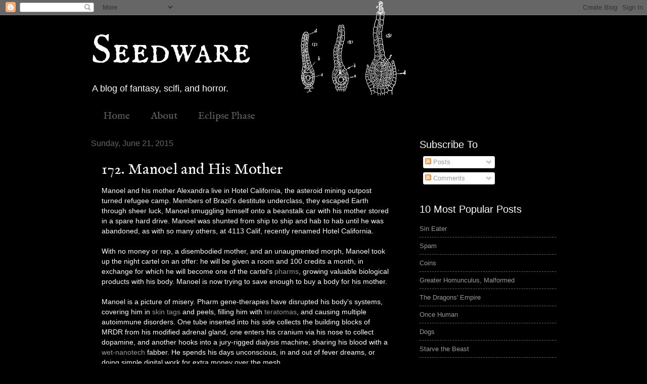

--- FILE ---
content_type: text/html; charset=UTF-8
request_url: http://www.seedwareblog.com/2015/06/172-manoel-and-his-mother.html
body_size: 15000
content:
<!DOCTYPE html>
<html class='v2' dir='ltr' lang='en'>
<head>
<link href='https://www.blogger.com/static/v1/widgets/335934321-css_bundle_v2.css' rel='stylesheet' type='text/css'/>
<meta content='width=1100' name='viewport'/>
<meta content='text/html; charset=UTF-8' http-equiv='Content-Type'/>
<meta content='blogger' name='generator'/>
<link href='http://www.seedwareblog.com/favicon.ico' rel='icon' type='image/x-icon'/>
<link href='http://www.seedwareblog.com/2015/06/172-manoel-and-his-mother.html' rel='canonical'/>
<link rel="alternate" type="application/atom+xml" title="Seedware - Atom" href="http://www.seedwareblog.com/feeds/posts/default" />
<link rel="alternate" type="application/rss+xml" title="Seedware - RSS" href="http://www.seedwareblog.com/feeds/posts/default?alt=rss" />
<link rel="service.post" type="application/atom+xml" title="Seedware - Atom" href="https://www.blogger.com/feeds/1060151955925035189/posts/default" />

<link rel="alternate" type="application/atom+xml" title="Seedware - Atom" href="http://www.seedwareblog.com/feeds/3518204406709181784/comments/default" />
<!--Can't find substitution for tag [blog.ieCssRetrofitLinks]-->
<meta content='http://www.seedwareblog.com/2015/06/172-manoel-and-his-mother.html' property='og:url'/>
<meta content='172. Manoel and His Mother' property='og:title'/>
<meta content='Seedware is a fantasy and scifi worldbuilding idea blog.' property='og:description'/>
<title>Seedware: 172. Manoel and His Mother</title>
<style type='text/css'>@font-face{font-family:'IM Fell English';font-style:normal;font-weight:400;font-display:swap;src:url(//fonts.gstatic.com/s/imfellenglish/v14/Ktk1ALSLW8zDe0rthJysWrnLsAzHEKOYd4xI5g.woff2)format('woff2');unicode-range:U+0000-00FF,U+0131,U+0152-0153,U+02BB-02BC,U+02C6,U+02DA,U+02DC,U+0304,U+0308,U+0329,U+2000-206F,U+20AC,U+2122,U+2191,U+2193,U+2212,U+2215,U+FEFF,U+FFFD;}@font-face{font-family:'IM Fell English SC';font-style:normal;font-weight:400;font-display:swap;src:url(//fonts.gstatic.com/s/imfellenglishsc/v16/a8IENpD3CDX-4zrWfr1VY879qFF05pZ7PIIPoUgxzQ.woff2)format('woff2');unicode-range:U+0000-00FF,U+0131,U+0152-0153,U+02BB-02BC,U+02C6,U+02DA,U+02DC,U+0304,U+0308,U+0329,U+2000-206F,U+20AC,U+2122,U+2191,U+2193,U+2212,U+2215,U+FEFF,U+FFFD;}</style>
<style id='page-skin-1' type='text/css'><!--
/*
-----------------------------------------------
Blogger Template Style
Name:     Watermark
Designer: Blogger
URL:      www.blogger.com
----------------------------------------------- */
/* Use this with templates/1ktemplate-*.html */
/* Content
----------------------------------------------- */
body {
font: normal normal 14px Arial, Tahoma, Helvetica, FreeSans, sans-serif;
color: #ffffff;
background: #000000 url(http://3.bp.blogspot.com/-8LLev-2O9GQ/VyThwurCQGI/AAAAAAAAGi0/j0JklCSLX-43dCh67F7P9lo1KqlJJafSgCK4B/s1600/Bryophyta_1%2B-%2BCopy.png) no-repeat scroll top center;
}
html body .content-outer {
min-width: 0;
max-width: 100%;
width: 100%;
}
.content-outer {
font-size: 92%;
}
a:link {
text-decoration:none;
color: #999999;
}
a:visited {
text-decoration:none;
color: #666666;
}
a:hover {
text-decoration:underline;
color: #cccccc;
}
.body-fauxcolumns .cap-top {
margin-top: 30px;
background: transparent none no-repeat scroll center center;
height: 256px;
}
.content-inner {
padding: 0;
}
/* Header
----------------------------------------------- */
.header-inner .Header .titlewrapper,
.header-inner .Header .descriptionwrapper {
padding-left: 20px;
padding-right: 20px;
}
.Header h1 {
font: normal normal 80px IM Fell English SC;
color: #ffffff;
text-shadow: 2px 2px rgba(0, 0, 0, .1);
}
.Header h1 a {
color: #ffffff;
}
.Header .description {
font-size: 140%;
color: #ffffff;
}
/* Tabs
----------------------------------------------- */
.tabs-inner .section {
margin: 0 20px;
}
.tabs-inner .PageList, .tabs-inner .LinkList, .tabs-inner .Labels {
margin-left: -11px;
margin-right: -11px;
background-color: rgba(0, 0, 0, 0);
border-top: 0 solid #ffffff;
border-bottom: 0 solid #ffffff;
-moz-box-shadow: 0 0 0 rgba(0, 0, 0, .3);
-webkit-box-shadow: 0 0 0 rgba(0, 0, 0, .3);
-goog-ms-box-shadow: 0 0 0 rgba(0, 0, 0, .3);
box-shadow: 0 0 0 rgba(0, 0, 0, .3);
}
.tabs-inner .PageList .widget-content,
.tabs-inner .LinkList .widget-content,
.tabs-inner .Labels .widget-content {
margin: -3px -11px;
background: transparent none  no-repeat scroll right;
}
.tabs-inner .widget ul {
padding: 2px 25px;
max-height: 34px;
background: transparent none no-repeat scroll left;
}
.tabs-inner .widget li {
border: none;
}
.tabs-inner .widget li a {
display: inline-block;
padding: .25em 1em;
font: normal normal 20px IM Fell English;
color: #666666;
border-right: 1px solid rgba(0, 0, 0, 0);
}
.tabs-inner .widget li:first-child a {
border-left: 1px solid rgba(0, 0, 0, 0);
}
.tabs-inner .widget li.selected a, .tabs-inner .widget li a:hover {
color: #cccccc;
}
/* Headings
----------------------------------------------- */
h2 {
font: normal normal 20px Arial, Tahoma, Helvetica, FreeSans, sans-serif;
color: #ffffff;
margin: 0 0 .5em;
}
h2.date-header {
font: normal normal 16px Arial, Tahoma, Helvetica, FreeSans, sans-serif;
color: #666666;
}
/* Main
----------------------------------------------- */
.main-inner .column-center-inner,
.main-inner .column-left-inner,
.main-inner .column-right-inner {
padding: 0 5px;
}
.main-outer {
margin-top: 0;
background: transparent none no-repeat scroll top left;
}
.main-inner {
padding-top: 30px;
}
.main-cap-top {
position: relative;
}
.main-cap-top .cap-right {
position: absolute;
height: 0;
width: 100%;
bottom: 0;
background: transparent none repeat-x scroll bottom center;
}
.main-cap-top .cap-left {
position: absolute;
height: 245px;
width: 280px;
right: 0;
bottom: 0;
background: transparent none no-repeat scroll bottom left;
}
/* Posts
----------------------------------------------- */
.post-outer {
padding: 15px 20px;
margin: 0 0 25px;
background: rgba(0, 0, 0, 0) url(https://resources.blogblog.com/blogblog/data/1kt/watermark/post_background_navigator.png) repeat scroll top left;
_background-image: none;
border: dotted 1px rgba(0, 0, 0, 0);
-moz-box-shadow: 0 0 0 rgba(0, 0, 0, .1);
-webkit-box-shadow: 0 0 0 rgba(0, 0, 0, .1);
-goog-ms-box-shadow: 0 0 0 rgba(0, 0, 0, .1);
box-shadow: 0 0 0 rgba(0, 0, 0, .1);
}
h3.post-title {
font: normal normal 30px IM Fell English;
margin: 0;
}
.comments h4 {
font: normal normal 30px IM Fell English;
margin: 1em 0 0;
}
.post-body {
font-size: 105%;
line-height: 1.5;
position: relative;
}
.post-header {
margin: 0 0 1em;
color: #666666;
}
.post-footer {
margin: 10px 0 0;
padding: 10px 0 0;
color: #666666;
border-top: dashed 1px #666666;
}
#blog-pager {
font-size: 140%
}
#comments .comment-author {
padding-top: 1.5em;
border-top: dashed 1px #666666;
background-position: 0 1.5em;
}
#comments .comment-author:first-child {
padding-top: 0;
border-top: none;
}
.avatar-image-container {
margin: .2em 0 0;
}
/* Comments
----------------------------------------------- */
.comments .comments-content .icon.blog-author {
background-repeat: no-repeat;
background-image: url([data-uri]);
}
.comments .comments-content .loadmore a {
border-top: 1px solid #666666;
border-bottom: 1px solid #666666;
}
.comments .continue {
border-top: 2px solid #666666;
}
/* Widgets
----------------------------------------------- */
.widget ul, .widget #ArchiveList ul.flat {
padding: 0;
list-style: none;
}
.widget ul li, .widget #ArchiveList ul.flat li {
padding: .35em 0;
text-indent: 0;
border-top: dashed 1px #666666;
}
.widget ul li:first-child, .widget #ArchiveList ul.flat li:first-child {
border-top: none;
}
.widget .post-body ul {
list-style: disc;
}
.widget .post-body ul li {
border: none;
}
.widget .zippy {
color: #666666;
}
.post-body img, .post-body .tr-caption-container, .Profile img, .Image img,
.BlogList .item-thumbnail img {
padding: 5px;
background: #fff;
-moz-box-shadow: 1px 1px 5px rgba(0, 0, 0, .5);
-webkit-box-shadow: 1px 1px 5px rgba(0, 0, 0, .5);
-goog-ms-box-shadow: 1px 1px 5px rgba(0, 0, 0, .5);
box-shadow: 1px 1px 5px rgba(0, 0, 0, .5);
}
.post-body img, .post-body .tr-caption-container {
padding: 8px;
}
.post-body .tr-caption-container {
color: #333333;
}
.post-body .tr-caption-container img {
padding: 0;
background: transparent;
border: none;
-moz-box-shadow: 0 0 0 rgba(0, 0, 0, .1);
-webkit-box-shadow: 0 0 0 rgba(0, 0, 0, .1);
-goog-ms-box-shadow: 0 0 0 rgba(0, 0, 0, .1);
box-shadow: 0 0 0 rgba(0, 0, 0, .1);
}
/* Footer
----------------------------------------------- */
.footer-outer {
color:#ffffff;
background: #000000 url(https://resources.blogblog.com/blogblog/data/1kt/watermark/body_background_navigator.png) repeat scroll top left;
}
.footer-outer a {
color: #666666;
}
.footer-outer a:visited {
color: #444444;
}
.footer-outer a:hover {
color: #999999;
}
.footer-outer .widget h2 {
color: #666666;
}
/* Mobile
----------------------------------------------- */
body.mobile  {
background-size: 100% auto;
}
.mobile .body-fauxcolumn-outer {
background: transparent none repeat scroll top left;
}
html .mobile .mobile-date-outer {
border-bottom: none;
background: rgba(0, 0, 0, 0) url(https://resources.blogblog.com/blogblog/data/1kt/watermark/post_background_navigator.png) repeat scroll top left;
_background-image: none;
margin-bottom: 10px;
}
.mobile .main-inner .date-outer {
padding: 0;
}
.mobile .main-inner .date-header {
margin: 10px;
}
.mobile .main-cap-top {
z-index: -1;
}
.mobile .content-outer {
font-size: 100%;
}
.mobile .post-outer {
padding: 10px;
}
.mobile .main-cap-top .cap-left {
background: transparent none no-repeat scroll bottom left;
}
.mobile .body-fauxcolumns .cap-top {
margin: 0;
}
.mobile-link-button {
background: rgba(0, 0, 0, 0) url(https://resources.blogblog.com/blogblog/data/1kt/watermark/post_background_navigator.png) repeat scroll top left;
}
.mobile-link-button a:link, .mobile-link-button a:visited {
color: #999999;
}
.mobile-index-date .date-header {
color: #666666;
}
.mobile-index-contents {
color: #ffffff;
}
.mobile .tabs-inner .section {
margin: 0;
}
.mobile .tabs-inner .PageList {
margin-left: 0;
margin-right: 0;
}
.mobile .tabs-inner .PageList .widget-content {
margin: 0;
color: #cccccc;
background: rgba(0, 0, 0, 0) url(https://resources.blogblog.com/blogblog/data/1kt/watermark/post_background_navigator.png) repeat scroll top left;
}
.mobile .tabs-inner .PageList .widget-content .pagelist-arrow {
border-left: 1px solid rgba(0, 0, 0, 0);
}

--></style>
<style id='template-skin-1' type='text/css'><!--
body {
min-width: 960px;
}
.content-outer, .content-fauxcolumn-outer, .region-inner {
min-width: 960px;
max-width: 960px;
_width: 960px;
}
.main-inner .columns {
padding-left: 0;
padding-right: 310px;
}
.main-inner .fauxcolumn-center-outer {
left: 0;
right: 310px;
/* IE6 does not respect left and right together */
_width: expression(this.parentNode.offsetWidth -
parseInt("0") -
parseInt("310px") + 'px');
}
.main-inner .fauxcolumn-left-outer {
width: 0;
}
.main-inner .fauxcolumn-right-outer {
width: 310px;
}
.main-inner .column-left-outer {
width: 0;
right: 100%;
margin-left: -0;
}
.main-inner .column-right-outer {
width: 310px;
margin-right: -310px;
}
#layout {
min-width: 0;
}
#layout .content-outer {
min-width: 0;
width: 800px;
}
#layout .region-inner {
min-width: 0;
width: auto;
}
body#layout div.add_widget {
padding: 8px;
}
body#layout div.add_widget a {
margin-left: 32px;
}
--></style>
<style>
    body {background-image:url(http\:\/\/3.bp.blogspot.com\/-8LLev-2O9GQ\/VyThwurCQGI\/AAAAAAAAGi0\/j0JklCSLX-43dCh67F7P9lo1KqlJJafSgCK4B\/s1600\/Bryophyta_1%2B-%2BCopy.png);}
    
@media (max-width: 200px) { body {background-image:url(http\:\/\/3.bp.blogspot.com\/-8LLev-2O9GQ\/VyThwurCQGI\/AAAAAAAAGi0\/j0JklCSLX-43dCh67F7P9lo1KqlJJafSgCK4B\/w200\/Bryophyta_1%2B-%2BCopy.png);}}
@media (max-width: 400px) and (min-width: 201px) { body {background-image:url(http\:\/\/3.bp.blogspot.com\/-8LLev-2O9GQ\/VyThwurCQGI\/AAAAAAAAGi0\/j0JklCSLX-43dCh67F7P9lo1KqlJJafSgCK4B\/w400\/Bryophyta_1%2B-%2BCopy.png);}}
@media (max-width: 800px) and (min-width: 401px) { body {background-image:url(http\:\/\/3.bp.blogspot.com\/-8LLev-2O9GQ\/VyThwurCQGI\/AAAAAAAAGi0\/j0JklCSLX-43dCh67F7P9lo1KqlJJafSgCK4B\/w800\/Bryophyta_1%2B-%2BCopy.png);}}
@media (max-width: 1200px) and (min-width: 801px) { body {background-image:url(http\:\/\/3.bp.blogspot.com\/-8LLev-2O9GQ\/VyThwurCQGI\/AAAAAAAAGi0\/j0JklCSLX-43dCh67F7P9lo1KqlJJafSgCK4B\/w1200\/Bryophyta_1%2B-%2BCopy.png);}}
/* Last tag covers anything over one higher than the previous max-size cap. */
@media (min-width: 1201px) { body {background-image:url(http\:\/\/3.bp.blogspot.com\/-8LLev-2O9GQ\/VyThwurCQGI\/AAAAAAAAGi0\/j0JklCSLX-43dCh67F7P9lo1KqlJJafSgCK4B\/w1600\/Bryophyta_1%2B-%2BCopy.png);}}
  </style>
<script type='text/javascript'>
        (function(i,s,o,g,r,a,m){i['GoogleAnalyticsObject']=r;i[r]=i[r]||function(){
        (i[r].q=i[r].q||[]).push(arguments)},i[r].l=1*new Date();a=s.createElement(o),
        m=s.getElementsByTagName(o)[0];a.async=1;a.src=g;m.parentNode.insertBefore(a,m)
        })(window,document,'script','https://www.google-analytics.com/analytics.js','ga');
        ga('create', 'UA-58120789-1', 'auto', 'blogger');
        ga('blogger.send', 'pageview');
      </script>
<link href='https://www.blogger.com/dyn-css/authorization.css?targetBlogID=1060151955925035189&amp;zx=b7bbf9df-0279-4ab9-95ba-a0f168d3c979' media='none' onload='if(media!=&#39;all&#39;)media=&#39;all&#39;' rel='stylesheet'/><noscript><link href='https://www.blogger.com/dyn-css/authorization.css?targetBlogID=1060151955925035189&amp;zx=b7bbf9df-0279-4ab9-95ba-a0f168d3c979' rel='stylesheet'/></noscript>
<meta name='google-adsense-platform-account' content='ca-host-pub-1556223355139109'/>
<meta name='google-adsense-platform-domain' content='blogspot.com'/>

</head>
<body class='loading variant-navigator'>
<div class='navbar section' id='navbar' name='Navbar'><div class='widget Navbar' data-version='1' id='Navbar1'><script type="text/javascript">
    function setAttributeOnload(object, attribute, val) {
      if(window.addEventListener) {
        window.addEventListener('load',
          function(){ object[attribute] = val; }, false);
      } else {
        window.attachEvent('onload', function(){ object[attribute] = val; });
      }
    }
  </script>
<div id="navbar-iframe-container"></div>
<script type="text/javascript" src="https://apis.google.com/js/platform.js"></script>
<script type="text/javascript">
      gapi.load("gapi.iframes:gapi.iframes.style.bubble", function() {
        if (gapi.iframes && gapi.iframes.getContext) {
          gapi.iframes.getContext().openChild({
              url: 'https://www.blogger.com/navbar/1060151955925035189?po\x3d3518204406709181784\x26origin\x3dhttp://www.seedwareblog.com',
              where: document.getElementById("navbar-iframe-container"),
              id: "navbar-iframe"
          });
        }
      });
    </script><script type="text/javascript">
(function() {
var script = document.createElement('script');
script.type = 'text/javascript';
script.src = '//pagead2.googlesyndication.com/pagead/js/google_top_exp.js';
var head = document.getElementsByTagName('head')[0];
if (head) {
head.appendChild(script);
}})();
</script>
</div></div>
<div class='body-fauxcolumns'>
<div class='fauxcolumn-outer body-fauxcolumn-outer'>
<div class='cap-top'>
<div class='cap-left'></div>
<div class='cap-right'></div>
</div>
<div class='fauxborder-left'>
<div class='fauxborder-right'></div>
<div class='fauxcolumn-inner'>
</div>
</div>
<div class='cap-bottom'>
<div class='cap-left'></div>
<div class='cap-right'></div>
</div>
</div>
</div>
<div class='content'>
<div class='content-fauxcolumns'>
<div class='fauxcolumn-outer content-fauxcolumn-outer'>
<div class='cap-top'>
<div class='cap-left'></div>
<div class='cap-right'></div>
</div>
<div class='fauxborder-left'>
<div class='fauxborder-right'></div>
<div class='fauxcolumn-inner'>
</div>
</div>
<div class='cap-bottom'>
<div class='cap-left'></div>
<div class='cap-right'></div>
</div>
</div>
</div>
<div class='content-outer'>
<div class='content-cap-top cap-top'>
<div class='cap-left'></div>
<div class='cap-right'></div>
</div>
<div class='fauxborder-left content-fauxborder-left'>
<div class='fauxborder-right content-fauxborder-right'></div>
<div class='content-inner'>
<header>
<div class='header-outer'>
<div class='header-cap-top cap-top'>
<div class='cap-left'></div>
<div class='cap-right'></div>
</div>
<div class='fauxborder-left header-fauxborder-left'>
<div class='fauxborder-right header-fauxborder-right'></div>
<div class='region-inner header-inner'>
<div class='header section' id='header' name='Header'><div class='widget Header' data-version='1' id='Header1'>
<div id='header-inner'>
<div class='titlewrapper'>
<h1 class='title'>
<a href='http://www.seedwareblog.com/'>
Seedware
</a>
</h1>
</div>
<div class='descriptionwrapper'>
<p class='description'><span>A blog of fantasy, scifi, and horror.</span></p>
</div>
</div>
</div></div>
</div>
</div>
<div class='header-cap-bottom cap-bottom'>
<div class='cap-left'></div>
<div class='cap-right'></div>
</div>
</div>
</header>
<div class='tabs-outer'>
<div class='tabs-cap-top cap-top'>
<div class='cap-left'></div>
<div class='cap-right'></div>
</div>
<div class='fauxborder-left tabs-fauxborder-left'>
<div class='fauxborder-right tabs-fauxborder-right'></div>
<div class='region-inner tabs-inner'>
<div class='tabs section' id='crosscol' name='Cross-Column'><div class='widget PageList' data-version='1' id='PageList3'>
<h2>Pages</h2>
<div class='widget-content'>
<ul>
<li>
<a href='http://www.seedwareblog.com/'>Home</a>
</li>
<li>
<a href='http://www.seedwareblog.com/p/overview-seedware-legal-eclipsephase.html'>About</a>
</li>
<li>
<a href='http://www.seedwareblog.com/p/blog-page_31.html'>Eclipse Phase</a>
</li>
</ul>
<div class='clear'></div>
</div>
</div></div>
<div class='tabs no-items section' id='crosscol-overflow' name='Cross-Column 2'></div>
</div>
</div>
<div class='tabs-cap-bottom cap-bottom'>
<div class='cap-left'></div>
<div class='cap-right'></div>
</div>
</div>
<div class='main-outer'>
<div class='main-cap-top cap-top'>
<div class='cap-left'></div>
<div class='cap-right'></div>
</div>
<div class='fauxborder-left main-fauxborder-left'>
<div class='fauxborder-right main-fauxborder-right'></div>
<div class='region-inner main-inner'>
<div class='columns fauxcolumns'>
<div class='fauxcolumn-outer fauxcolumn-center-outer'>
<div class='cap-top'>
<div class='cap-left'></div>
<div class='cap-right'></div>
</div>
<div class='fauxborder-left'>
<div class='fauxborder-right'></div>
<div class='fauxcolumn-inner'>
</div>
</div>
<div class='cap-bottom'>
<div class='cap-left'></div>
<div class='cap-right'></div>
</div>
</div>
<div class='fauxcolumn-outer fauxcolumn-left-outer'>
<div class='cap-top'>
<div class='cap-left'></div>
<div class='cap-right'></div>
</div>
<div class='fauxborder-left'>
<div class='fauxborder-right'></div>
<div class='fauxcolumn-inner'>
</div>
</div>
<div class='cap-bottom'>
<div class='cap-left'></div>
<div class='cap-right'></div>
</div>
</div>
<div class='fauxcolumn-outer fauxcolumn-right-outer'>
<div class='cap-top'>
<div class='cap-left'></div>
<div class='cap-right'></div>
</div>
<div class='fauxborder-left'>
<div class='fauxborder-right'></div>
<div class='fauxcolumn-inner'>
</div>
</div>
<div class='cap-bottom'>
<div class='cap-left'></div>
<div class='cap-right'></div>
</div>
</div>
<!-- corrects IE6 width calculation -->
<div class='columns-inner'>
<div class='column-center-outer'>
<div class='column-center-inner'>
<div class='main section' id='main' name='Main'><div class='widget Blog' data-version='1' id='Blog1'>
<div class='blog-posts hfeed'>

          <div class="date-outer">
        
<h2 class='date-header'><span>Sunday, June 21, 2015</span></h2>

          <div class="date-posts">
        
<div class='post-outer'>
<div class='post hentry uncustomized-post-template' itemprop='blogPost' itemscope='itemscope' itemtype='http://schema.org/BlogPosting'>
<meta content='1060151955925035189' itemprop='blogId'/>
<meta content='3518204406709181784' itemprop='postId'/>
<a name='3518204406709181784'></a>
<h3 class='post-title entry-title' itemprop='name'>
172. Manoel and His Mother
</h3>
<div class='post-header'>
<div class='post-header-line-1'></div>
</div>
<div class='post-body entry-content' id='post-body-3518204406709181784' itemprop='description articleBody'>
Manoel and his mother Alexandra live in Hotel California, the asteroid mining outpost turned refugee camp. Members of Brazil's destitute underclass, they escaped Earth through sheer luck, Manoel smuggling himself onto a beanstalk car with his mother stored in a spare hard drive. Manoel was shunted from ship to ship and hab to hab until he was abandoned, as with so many others, at 4113 Calif, recently renamed Hotel California.<br />
<br />
With no money or rep, a disembodied mother, and an unaugmented morph, Manoel took up the night cartel on an offer: he will be given a room and 100 credits a month, in exchange for which he will become one of the cartel's <a href="http://www.farcastblog.com/2013/09/273-peelbacks.html">pharms</a>, growing valuable biological products with his body. Manoel is now trying to save enough to buy a body for his mother.<br />
<br />
Manoel is a picture of misery. Pharm gene-therapies have disrupted his body's systems, covering him in <a href="https://en.wikipedia.org/?title=Acrochordon">skin tags</a>&nbsp;and peels, filling him with <a href="https://en.wikipedia.org/wiki/Teratoma">teratomas</a>, and causing multiple autoimmune disorders. One tube inserted into his side collects the building blocks of MRDR from his modified adrenal gland, one enters his cranium via his nose to collect dopamine, and another hooks into a jury-rigged dialysis machine, sharing his blood with a <a href="https://en.wikipedia.org/wiki/Wet_nanotechnology">wet-nanotech</a> fabber. He spends his days unconscious, in and out of fever dreams, or doing simple digital work for extra money over the mesh.<br />
<br />
Alexandra has no body, living currently as an informorph with control of an old&nbsp;<a href="http://www.seedwareblog.com/2015/02/45-octodoc.html">telepresence medical robot</a> anchored to their room's ceiling. She uses the robot with her basic paramedic training to care for her son, trying to maintain a balance between pharming and her son's health. Like Manoel, she also does digital work when it is available, usually helping teach the asteroid's children, and has a irregular mesh-based social life.<br />
<br />
<b>Plot Hook:</b>&nbsp;Although neither of them leave their room, Manoel and Alexandra are keyed in to Hotel California's rumors and gossip through the mesh, and no one would suspect them of informing on their neighbors. In exchange for pharm-tolerant medichines, credits or rep, they may be able to give the players useful information.<br />
<b><br /></b>
<b>Mechanics</b><br />
<b><br /></b>
<br />
<div style="text-align: center;">
<b>Manoel</b></div>
<div style="text-align: center;">
<b><br /></b></div>
<b>Morph:</b>&nbsp;Flat<br />
<br />
<b>Motivations:</b>&nbsp;+Survival,&nbsp;+Wealth, -Planetary Consortium<br />
<br />
<b>COG&nbsp;</b>10&nbsp;<b>COO </b>15&nbsp;<b>INT&nbsp;</b>15&nbsp;<b>REF&nbsp;</b>15&nbsp;<b>SAV&nbsp;</b>10&nbsp;<b>SOM&nbsp;</b>25&nbsp;<b>WIL </b>25<br />
<b>MOX&nbsp;</b>-&nbsp;<b>INIT </b>6&nbsp;<b>SPD&nbsp;</b>1&nbsp;<b>LUC </b>40&nbsp;<b>TT&nbsp;</b>8&nbsp;<b>IR</b>&nbsp;80&nbsp;<b>DUR&nbsp;</b>30&nbsp;<b>WT </b>6&nbsp;<b>DR </b>45<br />
<br />
<b>Active Skills: </b>Clubs 55, Deception 35, Fray 45, Infiltration 40, Intimidation 50, Networking: Criminals 50, Palming 35, Pilot: Groundcraft 45, Unarmed Combat 63<br />
<br />
<b>Knowledge Skills: </b>Interest: Criminal Groups 50, Interest: Old-Earth Trivia 40, Language: English 55, Language: Portuguese (Native) 85, Profession: Pharmer 50<br />
<br />
<b>Reputation:</b>&nbsp;@-rep 10, G-rep 10<br />
<br />
<b>Implants:</b>&nbsp;Basic Biomods, Basic Mesh Inserts, Pharming Mods<br />
<br />
<div>
<br />
<div style="text-align: center;">
<b>Alexandra</b></div>
<div style="text-align: center;">
<b><br /></b></div>
<b>Morph:</b>&nbsp;Infomorph<br />
<br />
<b>Motivations:</b>&nbsp;+Survival,&nbsp;+Helping Others, -Violence<br />
<br />
<b>COG&nbsp;</b>15&nbsp;<b>COO&nbsp;</b>15&nbsp;<b>INT&nbsp;</b>15&nbsp;<b>REF&nbsp;</b>15&nbsp;<b>SAV </b>20&nbsp;<b>SOM </b>10&nbsp;<b>WIL&nbsp;</b>20<br />
<b>MOX&nbsp;</b>-&nbsp;<b>INIT&nbsp;</b>6&nbsp;<b>SPD </b>3&nbsp;<b>LUC </b>40&nbsp;<b>TT&nbsp;</b>8&nbsp;<b>IR</b>&nbsp;80&nbsp;<b>DUR&nbsp;</b>0&nbsp;<b>WT&nbsp;</b>0&nbsp;<b>DR </b>0<br />
<br />
<b>Active Skills: </b>Blades 40, Fray 35, Infiltration 45, Medicine: General Practice 45, Medicine: Paramedic 55, Persuasion 60, Pilot: Groundcraft 45, Unarmed Combat 45<br />
<br />
<b>Knowledge Skills: </b>Academics: Pre-Fall History 45, Interest: Literature 55, Language: Portuguese (Native) 85, Profession: Instruction 55, Profession: Medical Care 45<br />
<br />
<b>Reputation:</b> @-rep 30<br />
<br />
<b>Implants:</b> Mnemonic Augmentation</div>
<div style='clear: both;'></div>
</div>
<div class='post-footer'>
<div class='post-footer-line post-footer-line-1'>
<span class='post-author vcard'>
Posted by
<span class='fn' itemprop='author' itemscope='itemscope' itemtype='http://schema.org/Person'>
<meta content='https://www.blogger.com/profile/16279453884845188769' itemprop='url'/>
<a class='g-profile' href='https://www.blogger.com/profile/16279453884845188769' rel='author' title='author profile'>
<span itemprop='name'>Steven Wallace</span>
</a>
</span>
</span>
<span class='post-timestamp'>
at
<meta content='http://www.seedwareblog.com/2015/06/172-manoel-and-his-mother.html' itemprop='url'/>
<a class='timestamp-link' href='http://www.seedwareblog.com/2015/06/172-manoel-and-his-mother.html' rel='bookmark' title='permanent link'><abbr class='published' itemprop='datePublished' title='2015-06-21T00:00:00-04:00'>12:00&#8239;AM</abbr></a>
</span>
<span class='post-comment-link'>
</span>
<span class='post-icons'>
<span class='item-control blog-admin pid-938912117'>
<a href='https://www.blogger.com/post-edit.g?blogID=1060151955925035189&postID=3518204406709181784&from=pencil' title='Edit Post'>
<img alt='' class='icon-action' height='18' src='https://resources.blogblog.com/img/icon18_edit_allbkg.gif' width='18'/>
</a>
</span>
</span>
<div class='post-share-buttons goog-inline-block'>
<a class='goog-inline-block share-button sb-email' href='https://www.blogger.com/share-post.g?blogID=1060151955925035189&postID=3518204406709181784&target=email' target='_blank' title='Email This'><span class='share-button-link-text'>Email This</span></a><a class='goog-inline-block share-button sb-blog' href='https://www.blogger.com/share-post.g?blogID=1060151955925035189&postID=3518204406709181784&target=blog' onclick='window.open(this.href, "_blank", "height=270,width=475"); return false;' target='_blank' title='BlogThis!'><span class='share-button-link-text'>BlogThis!</span></a><a class='goog-inline-block share-button sb-twitter' href='https://www.blogger.com/share-post.g?blogID=1060151955925035189&postID=3518204406709181784&target=twitter' target='_blank' title='Share to X'><span class='share-button-link-text'>Share to X</span></a><a class='goog-inline-block share-button sb-facebook' href='https://www.blogger.com/share-post.g?blogID=1060151955925035189&postID=3518204406709181784&target=facebook' onclick='window.open(this.href, "_blank", "height=430,width=640"); return false;' target='_blank' title='Share to Facebook'><span class='share-button-link-text'>Share to Facebook</span></a><a class='goog-inline-block share-button sb-pinterest' href='https://www.blogger.com/share-post.g?blogID=1060151955925035189&postID=3518204406709181784&target=pinterest' target='_blank' title='Share to Pinterest'><span class='share-button-link-text'>Share to Pinterest</span></a>
</div>
</div>
<div class='post-footer-line post-footer-line-2'>
<span class='post-labels'>
Labels:
<a href='http://www.seedwareblog.com/search/label/characters' rel='tag'>characters</a>,
<a href='http://www.seedwareblog.com/search/label/Eclipse%20Phase' rel='tag'>Eclipse Phase</a>,
<a href='http://www.seedwareblog.com/search/label/pharming' rel='tag'>pharming</a>
</span>
</div>
<div class='post-footer-line post-footer-line-3'>
<span class='post-location'>
</span>
</div>
</div>
</div>
<div class='comments' id='comments'>
<a name='comments'></a>
<h4>No comments:</h4>
<div id='Blog1_comments-block-wrapper'>
<dl class='avatar-comment-indent' id='comments-block'>
</dl>
</div>
<p class='comment-footer'>
<div class='comment-form'>
<a name='comment-form'></a>
<h4 id='comment-post-message'>Post a Comment</h4>
<p>
</p>
<a href='https://www.blogger.com/comment/frame/1060151955925035189?po=3518204406709181784&hl=en&saa=85391&origin=http://www.seedwareblog.com' id='comment-editor-src'></a>
<iframe allowtransparency='true' class='blogger-iframe-colorize blogger-comment-from-post' frameborder='0' height='410px' id='comment-editor' name='comment-editor' src='' width='100%'></iframe>
<script src='https://www.blogger.com/static/v1/jsbin/2830521187-comment_from_post_iframe.js' type='text/javascript'></script>
<script type='text/javascript'>
      BLOG_CMT_createIframe('https://www.blogger.com/rpc_relay.html');
    </script>
</div>
</p>
</div>
</div>

        </div></div>
      
</div>
<div class='blog-pager' id='blog-pager'>
<span id='blog-pager-newer-link'>
<a class='blog-pager-newer-link' href='http://www.seedwareblog.com/2015/06/173-mutamons.html' id='Blog1_blog-pager-newer-link' title='Newer Post'>Newer Post</a>
</span>
<span id='blog-pager-older-link'>
<a class='blog-pager-older-link' href='http://www.seedwareblog.com/2015/06/171-lyres-syrinx.html' id='Blog1_blog-pager-older-link' title='Older Post'>Older Post</a>
</span>
<a class='home-link' href='http://www.seedwareblog.com/'>Home</a>
</div>
<div class='clear'></div>
<div class='post-feeds'>
<div class='feed-links'>
Subscribe to:
<a class='feed-link' href='http://www.seedwareblog.com/feeds/3518204406709181784/comments/default' target='_blank' type='application/atom+xml'>Post Comments (Atom)</a>
</div>
</div>
</div></div>
</div>
</div>
<div class='column-left-outer'>
<div class='column-left-inner'>
<aside>
</aside>
</div>
</div>
<div class='column-right-outer'>
<div class='column-right-inner'>
<aside>
<div class='sidebar section' id='sidebar-right-1'><div class='widget Subscribe' data-version='1' id='Subscribe1'>
<div style='white-space:nowrap'>
<h2 class='title'>Subscribe To</h2>
<div class='widget-content'>
<div class='subscribe-wrapper subscribe-type-POST'>
<div class='subscribe expanded subscribe-type-POST' id='SW_READER_LIST_Subscribe1POST' style='display:none;'>
<div class='top'>
<span class='inner' onclick='return(_SW_toggleReaderList(event, "Subscribe1POST"));'>
<img class='subscribe-dropdown-arrow' src='https://resources.blogblog.com/img/widgets/arrow_dropdown.gif'/>
<img align='absmiddle' alt='' border='0' class='feed-icon' src='https://resources.blogblog.com/img/icon_feed12.png'/>
Posts
</span>
<div class='feed-reader-links'>
<a class='feed-reader-link' href='https://www.netvibes.com/subscribe.php?url=http%3A%2F%2Fwww.seedwareblog.com%2Ffeeds%2Fposts%2Fdefault' target='_blank'>
<img src='https://resources.blogblog.com/img/widgets/subscribe-netvibes.png'/>
</a>
<a class='feed-reader-link' href='https://add.my.yahoo.com/content?url=http%3A%2F%2Fwww.seedwareblog.com%2Ffeeds%2Fposts%2Fdefault' target='_blank'>
<img src='https://resources.blogblog.com/img/widgets/subscribe-yahoo.png'/>
</a>
<a class='feed-reader-link' href='http://www.seedwareblog.com/feeds/posts/default' target='_blank'>
<img align='absmiddle' class='feed-icon' src='https://resources.blogblog.com/img/icon_feed12.png'/>
                  Atom
                </a>
</div>
</div>
<div class='bottom'></div>
</div>
<div class='subscribe' id='SW_READER_LIST_CLOSED_Subscribe1POST' onclick='return(_SW_toggleReaderList(event, "Subscribe1POST"));'>
<div class='top'>
<span class='inner'>
<img class='subscribe-dropdown-arrow' src='https://resources.blogblog.com/img/widgets/arrow_dropdown.gif'/>
<span onclick='return(_SW_toggleReaderList(event, "Subscribe1POST"));'>
<img align='absmiddle' alt='' border='0' class='feed-icon' src='https://resources.blogblog.com/img/icon_feed12.png'/>
Posts
</span>
</span>
</div>
<div class='bottom'></div>
</div>
</div>
<div class='subscribe-wrapper subscribe-type-PER_POST'>
<div class='subscribe expanded subscribe-type-PER_POST' id='SW_READER_LIST_Subscribe1PER_POST' style='display:none;'>
<div class='top'>
<span class='inner' onclick='return(_SW_toggleReaderList(event, "Subscribe1PER_POST"));'>
<img class='subscribe-dropdown-arrow' src='https://resources.blogblog.com/img/widgets/arrow_dropdown.gif'/>
<img align='absmiddle' alt='' border='0' class='feed-icon' src='https://resources.blogblog.com/img/icon_feed12.png'/>
Comments
</span>
<div class='feed-reader-links'>
<a class='feed-reader-link' href='https://www.netvibes.com/subscribe.php?url=http%3A%2F%2Fwww.seedwareblog.com%2Ffeeds%2F3518204406709181784%2Fcomments%2Fdefault' target='_blank'>
<img src='https://resources.blogblog.com/img/widgets/subscribe-netvibes.png'/>
</a>
<a class='feed-reader-link' href='https://add.my.yahoo.com/content?url=http%3A%2F%2Fwww.seedwareblog.com%2Ffeeds%2F3518204406709181784%2Fcomments%2Fdefault' target='_blank'>
<img src='https://resources.blogblog.com/img/widgets/subscribe-yahoo.png'/>
</a>
<a class='feed-reader-link' href='http://www.seedwareblog.com/feeds/3518204406709181784/comments/default' target='_blank'>
<img align='absmiddle' class='feed-icon' src='https://resources.blogblog.com/img/icon_feed12.png'/>
                  Atom
                </a>
</div>
</div>
<div class='bottom'></div>
</div>
<div class='subscribe' id='SW_READER_LIST_CLOSED_Subscribe1PER_POST' onclick='return(_SW_toggleReaderList(event, "Subscribe1PER_POST"));'>
<div class='top'>
<span class='inner'>
<img class='subscribe-dropdown-arrow' src='https://resources.blogblog.com/img/widgets/arrow_dropdown.gif'/>
<span onclick='return(_SW_toggleReaderList(event, "Subscribe1PER_POST"));'>
<img align='absmiddle' alt='' border='0' class='feed-icon' src='https://resources.blogblog.com/img/icon_feed12.png'/>
Comments
</span>
</span>
</div>
<div class='bottom'></div>
</div>
</div>
<div style='clear:both'></div>
</div>
</div>
<div class='clear'></div>
</div><div class='widget PopularPosts' data-version='1' id='PopularPosts1'>
<h2>10 Most Popular Posts</h2>
<div class='widget-content popular-posts'>
<ul>
<li>
<a href='http://www.seedwareblog.com/2016/08/sin-eater.html'>Sin Eater</a>
</li>
<li>
<a href='http://www.seedwareblog.com/2016/06/spam.html'>Spam</a>
</li>
<li>
<a href='http://www.seedwareblog.com/2016/06/coins.html'>Coins</a>
</li>
<li>
<a href='http://www.seedwareblog.com/2019/05/greater-homunculus-malformed.html'>Greater Homunculus, Malformed</a>
</li>
<li>
<a href='http://www.seedwareblog.com/2016/06/the-dragons-empire.html'>The Dragons' Empire</a>
</li>
<li>
<a href='http://www.seedwareblog.com/2016/09/once-human.html'>Once Human</a>
</li>
<li>
<a href='http://www.seedwareblog.com/2016/10/dogs.html'>Dogs</a>
</li>
<li>
<a href='http://www.seedwareblog.com/2016/10/starve-beast.html'>Starve the Beast</a>
</li>
<li>
<a href='http://www.seedwareblog.com/2016/05/the-very-old-trees.html'>The Very Old Trees</a>
</li>
<li>
<a href='http://www.seedwareblog.com/2016/05/strange-aeon.html'>Strange Aeon</a>
</li>
</ul>
<div class='clear'></div>
</div>
</div></div>
<table border='0' cellpadding='0' cellspacing='0' class='section-columns columns-2'>
<tbody>
<tr>
<td class='first columns-cell'>
<div class='sidebar section' id='sidebar-right-2-1'><div class='widget Label' data-version='1' id='Label1'>
<h2>Labels</h2>
<div class='widget-content list-label-widget-content'>
<ul>
<li>
<a dir='ltr' href='http://www.seedwareblog.com/search/label/Eclipse%20Phase'>Eclipse Phase</a>
<span dir='ltr'>(306)</span>
</li>
<li>
<a dir='ltr' href='http://www.seedwareblog.com/search/label/scifi'>scifi</a>
<span dir='ltr'>(44)</span>
</li>
<li>
<a dir='ltr' href='http://www.seedwareblog.com/search/label/fantasy'>fantasy</a>
<span dir='ltr'>(39)</span>
</li>
<li>
<a dir='ltr' href='http://www.seedwareblog.com/search/label/horror'>horror</a>
<span dir='ltr'>(34)</span>
</li>
<li>
<a dir='ltr' href='http://www.seedwareblog.com/search/label/gear'>gear</a>
<span dir='ltr'>(32)</span>
</li>
<li>
<a dir='ltr' href='http://www.seedwareblog.com/search/label/psychosurgery'>psychosurgery</a>
<span dir='ltr'>(32)</span>
</li>
<li>
<a dir='ltr' href='http://www.seedwareblog.com/search/label/augmentations'>augmentations</a>
<span dir='ltr'>(31)</span>
</li>
<li>
<a dir='ltr' href='http://www.seedwareblog.com/search/label/Whalefall'>Whalefall</a>
<span dir='ltr'>(25)</span>
</li>
<li>
<a dir='ltr' href='http://www.seedwareblog.com/search/label/smart%20animals'>smart animals</a>
<span dir='ltr'>(25)</span>
</li>
<li>
<a dir='ltr' href='http://www.seedwareblog.com/search/label/weapons'>weapons</a>
<span dir='ltr'>(23)</span>
</li>
<li>
<a dir='ltr' href='http://www.seedwareblog.com/search/label/monsters'>monsters</a>
<span dir='ltr'>(22)</span>
</li>
<li>
<a dir='ltr' href='http://www.seedwareblog.com/search/label/mental%20augmentations'>mental augmentations</a>
<span dir='ltr'>(21)</span>
</li>
<li>
<a dir='ltr' href='http://www.seedwareblog.com/search/label/vignettes'>vignettes</a>
<span dir='ltr'>(21)</span>
</li>
<li>
<a dir='ltr' href='http://www.seedwareblog.com/search/label/simulspaces'>simulspaces</a>
<span dir='ltr'>(20)</span>
</li>
<li>
<a dir='ltr' href='http://www.seedwareblog.com/search/label/Strange%20Aeon'>Strange Aeon</a>
<span dir='ltr'>(19)</span>
</li>
<li>
<a dir='ltr' href='http://www.seedwareblog.com/search/label/food'>food</a>
<span dir='ltr'>(19)</span>
</li>
<li>
<a dir='ltr' href='http://www.seedwareblog.com/search/label/robots'>robots</a>
<span dir='ltr'>(19)</span>
</li>
<li>
<a dir='ltr' href='http://www.seedwareblog.com/search/label/characters'>characters</a>
<span dir='ltr'>(18)</span>
</li>
<li>
<a dir='ltr' href='http://www.seedwareblog.com/search/label/drugs%20chemicals%20and%20toxins'>drugs chemicals and toxins</a>
<span dir='ltr'>(18)</span>
</li>
<li>
<a dir='ltr' href='http://www.seedwareblog.com/search/label/bioware'>bioware</a>
<span dir='ltr'>(17)</span>
</li>
<li>
<a dir='ltr' href='http://www.seedwareblog.com/search/label/locations'>locations</a>
<span dir='ltr'>(17)</span>
</li>
<li>
<a dir='ltr' href='http://www.seedwareblog.com/search/label/entertainment'>entertainment</a>
<span dir='ltr'>(16)</span>
</li>
<li>
<a dir='ltr' href='http://www.seedwareblog.com/search/label/places'>places</a>
<span dir='ltr'>(14)</span>
</li>
<li>
<a dir='ltr' href='http://www.seedwareblog.com/search/label/exhumans'>exhumans</a>
<span dir='ltr'>(13)</span>
</li>
<li>
<a dir='ltr' href='http://www.seedwareblog.com/search/label/cyberware'>cyberware</a>
<span dir='ltr'>(12)</span>
</li>
<li>
<a dir='ltr' href='http://www.seedwareblog.com/search/label/morphs'>morphs</a>
<span dir='ltr'>(12)</span>
</li>
<li>
<a dir='ltr' href='http://www.seedwareblog.com/search/label/organizations'>organizations</a>
<span dir='ltr'>(9)</span>
</li>
<li>
<a dir='ltr' href='http://www.seedwareblog.com/search/label/art'>art</a>
<span dir='ltr'>(8)</span>
</li>
<li>
<a dir='ltr' href='http://www.seedwareblog.com/search/label/forking'>forking</a>
<span dir='ltr'>(8)</span>
</li>
<li>
<a dir='ltr' href='http://www.seedwareblog.com/search/label/settings'>settings</a>
<span dir='ltr'>(8)</span>
</li>
<li>
<a dir='ltr' href='http://www.seedwareblog.com/search/label/AIs'>AIs</a>
<span dir='ltr'>(7)</span>
</li>
<li>
<a dir='ltr' href='http://www.seedwareblog.com/search/label/exoplanets'>exoplanets</a>
<span dir='ltr'>(7)</span>
</li>
<li>
<a dir='ltr' href='http://www.seedwareblog.com/search/label/nanoswarms'>nanoswarms</a>
<span dir='ltr'>(7)</span>
</li>
<li>
<a dir='ltr' href='http://www.seedwareblog.com/search/label/TITAN%20Threats'>TITAN Threats</a>
<span dir='ltr'>(6)</span>
</li>
<li>
<a dir='ltr' href='http://www.seedwareblog.com/search/label/autonomist%20alliance'>autonomist alliance</a>
<span dir='ltr'>(6)</span>
</li>
<li>
<a dir='ltr' href='http://www.seedwareblog.com/search/label/biomorphs'>biomorphs</a>
<span dir='ltr'>(6)</span>
</li>
<li>
<a dir='ltr' href='http://www.seedwareblog.com/search/label/exsurgent%20strains'>exsurgent strains</a>
<span dir='ltr'>(6)</span>
</li>
<li>
<a dir='ltr' href='http://www.seedwareblog.com/search/label/fashion'>fashion</a>
<span dir='ltr'>(6)</span>
</li>
<li>
<a dir='ltr' href='http://www.seedwareblog.com/search/label/governments'>governments</a>
<span dir='ltr'>(6)</span>
</li>
<li>
<a dir='ltr' href='http://www.seedwareblog.com/search/label/magic'>magic</a>
<span dir='ltr'>(6)</span>
</li>
<li>
<a dir='ltr' href='http://www.seedwareblog.com/search/label/symbiotes'>symbiotes</a>
<span dir='ltr'>(6)</span>
</li>
<li>
<a dir='ltr' href='http://www.seedwareblog.com/search/label/thoughts'>thoughts</a>
<span dir='ltr'>(6)</span>
</li>
<li>
<a dir='ltr' href='http://www.seedwareblog.com/search/label/writing%20prompt'>writing prompt</a>
<span dir='ltr'>(6)</span>
</li>
<li>
<a dir='ltr' href='http://www.seedwareblog.com/search/label/TQZ%20Threats'>TQZ Threats</a>
<span dir='ltr'>(5)</span>
</li>
<li>
<a dir='ltr' href='http://www.seedwareblog.com/search/label/armor'>armor</a>
<span dir='ltr'>(5)</span>
</li>
<li>
<a dir='ltr' href='http://www.seedwareblog.com/search/label/dogs'>dogs</a>
<span dir='ltr'>(5)</span>
</li>
<li>
<a dir='ltr' href='http://www.seedwareblog.com/search/label/pets'>pets</a>
<span dir='ltr'>(5)</span>
</li>
<li>
<a dir='ltr' href='http://www.seedwareblog.com/search/label/vehicles'>vehicles</a>
<span dir='ltr'>(5)</span>
</li>
<li>
<a dir='ltr' href='http://www.seedwareblog.com/search/label/Mars'>Mars</a>
<span dir='ltr'>(4)</span>
</li>
<li>
<a dir='ltr' href='http://www.seedwareblog.com/search/label/Punctuated%20Equilibrium'>Punctuated Equilibrium</a>
<span dir='ltr'>(4)</span>
</li>
<li>
<a dir='ltr' href='http://www.seedwareblog.com/search/label/Tusk%20and%20Fang'>Tusk and Fang</a>
<span dir='ltr'>(4)</span>
</li>
<li>
<a dir='ltr' href='http://www.seedwareblog.com/search/label/aliens'>aliens</a>
<span dir='ltr'>(4)</span>
</li>
<li>
<a dir='ltr' href='http://www.seedwareblog.com/search/label/children'>children</a>
<span dir='ltr'>(4)</span>
</li>
<li>
<a dir='ltr' href='http://www.seedwareblog.com/search/label/combat%20tactics'>combat tactics</a>
<span dir='ltr'>(4)</span>
</li>
<li>
<a dir='ltr' href='http://www.seedwareblog.com/search/label/cultivars'>cultivars</a>
<span dir='ltr'>(4)</span>
</li>
<li>
<a dir='ltr' href='http://www.seedwareblog.com/search/label/deep%20future'>deep future</a>
<span dir='ltr'>(4)</span>
</li>
<li>
<a dir='ltr' href='http://www.seedwareblog.com/search/label/exoskeletons'>exoskeletons</a>
<span dir='ltr'>(4)</span>
</li>
<li>
<a dir='ltr' href='http://www.seedwareblog.com/search/label/exsurgents'>exsurgents</a>
<span dir='ltr'>(4)</span>
</li>
<li>
<a dir='ltr' href='http://www.seedwareblog.com/search/label/media'>media</a>
<span dir='ltr'>(4)</span>
</li>
<li>
<a dir='ltr' href='http://www.seedwareblog.com/search/label/planetary%20consortium'>planetary consortium</a>
<span dir='ltr'>(4)</span>
</li>
<li>
<a dir='ltr' href='http://www.seedwareblog.com/search/label/pods'>pods</a>
<span dir='ltr'>(4)</span>
</li>
<li>
<a dir='ltr' href='http://www.seedwareblog.com/search/label/software'>software</a>
<span dir='ltr'>(4)</span>
</li>
<li>
<a dir='ltr' href='http://www.seedwareblog.com/search/label/solemn'>solemn</a>
<span dir='ltr'>(4)</span>
</li>
<li>
<a dir='ltr' href='http://www.seedwareblog.com/search/label/synthmorphs'>synthmorphs</a>
<span dir='ltr'>(4)</span>
</li>
<li>
<a dir='ltr' href='http://www.seedwareblog.com/search/label/uplifts'>uplifts</a>
<span dir='ltr'>(4)</span>
</li>
<li>
<a dir='ltr' href='http://www.seedwareblog.com/search/label/Ceres'>Ceres</a>
<span dir='ltr'>(3)</span>
</li>
<li>
<a dir='ltr' href='http://www.seedwareblog.com/search/label/alien%20life'>alien life</a>
<span dir='ltr'>(3)</span>
</li>
<li>
<a dir='ltr' href='http://www.seedwareblog.com/search/label/cold%20war'>cold war</a>
<span dir='ltr'>(3)</span>
</li>
<li>
<a dir='ltr' href='http://www.seedwareblog.com/search/label/hyperelite'>hyperelite</a>
<span dir='ltr'>(3)</span>
</li>
<li>
<a dir='ltr' href='http://www.seedwareblog.com/search/label/martial%20arts'>martial arts</a>
<span dir='ltr'>(3)</span>
</li>
<li>
<a dir='ltr' href='http://www.seedwareblog.com/search/label/mysteries'>mysteries</a>
<span dir='ltr'>(3)</span>
</li>
<li>
<a dir='ltr' href='http://www.seedwareblog.com/search/label/nanotoxin'>nanotoxin</a>
<span dir='ltr'>(3)</span>
</li>
<li>
<a dir='ltr' href='http://www.seedwareblog.com/search/label/perspectives'>perspectives</a>
<span dir='ltr'>(3)</span>
</li>
<li>
<a dir='ltr' href='http://www.seedwareblog.com/search/label/professions'>professions</a>
<span dir='ltr'>(3)</span>
</li>
<li>
<a dir='ltr' href='http://www.seedwareblog.com/search/label/setting%20alternatives'>setting alternatives</a>
<span dir='ltr'>(3)</span>
</li>
<li>
<a dir='ltr' href='http://www.seedwareblog.com/search/label/wild%20artificials'>wild artificials</a>
<span dir='ltr'>(3)</span>
</li>
<li>
<a dir='ltr' href='http://www.seedwareblog.com/search/label/Corinthians%2015%3A55'>Corinthians 15:55</a>
<span dir='ltr'>(2)</span>
</li>
<li>
<a dir='ltr' href='http://www.seedwareblog.com/search/label/ammo'>ammo</a>
<span dir='ltr'>(2)</span>
</li>
<li>
<a dir='ltr' href='http://www.seedwareblog.com/search/label/cities'>cities</a>
<span dir='ltr'>(2)</span>
</li>
<li>
<a dir='ltr' href='http://www.seedwareblog.com/search/label/crime'>crime</a>
<span dir='ltr'>(2)</span>
</li>
<li>
<a dir='ltr' href='http://www.seedwareblog.com/search/label/criminals'>criminals</a>
<span dir='ltr'>(2)</span>
</li>
<li>
<a dir='ltr' href='http://www.seedwareblog.com/search/label/cults'>cults</a>
<span dir='ltr'>(2)</span>
</li>
<li>
<a dir='ltr' href='http://www.seedwareblog.com/search/label/derangements'>derangements</a>
<span dir='ltr'>(2)</span>
</li>
<li>
<a dir='ltr' href='http://www.seedwareblog.com/search/label/events'>events</a>
<span dir='ltr'>(2)</span>
</li>
<li>
<a dir='ltr' href='http://www.seedwareblog.com/search/label/exhuman%20clades'>exhuman clades</a>
<span dir='ltr'>(2)</span>
</li>
<li>
<a dir='ltr' href='http://www.seedwareblog.com/search/label/extropia'>extropia</a>
<span dir='ltr'>(2)</span>
</li>
<li>
<a dir='ltr' href='http://www.seedwareblog.com/search/label/ferals'>ferals</a>
<span dir='ltr'>(2)</span>
</li>
<li>
<a dir='ltr' href='http://www.seedwareblog.com/search/label/humor'>humor</a>
<span dir='ltr'>(2)</span>
</li>
<li>
<a dir='ltr' href='http://www.seedwareblog.com/search/label/languages'>languages</a>
<span dir='ltr'>(2)</span>
</li>
<li>
<a dir='ltr' href='http://www.seedwareblog.com/search/label/pharming'>pharming</a>
<span dir='ltr'>(2)</span>
</li>
<li>
<a dir='ltr' href='http://www.seedwareblog.com/search/label/post-apocalyptic'>post-apocalyptic</a>
<span dir='ltr'>(2)</span>
</li>
<li>
<a dir='ltr' href='http://www.seedwareblog.com/search/label/religion'>religion</a>
<span dir='ltr'>(2)</span>
</li>
<li>
<a dir='ltr' href='http://www.seedwareblog.com/search/label/singularity%20seekers'>singularity seekers</a>
<span dir='ltr'>(2)</span>
</li>
<li>
<a dir='ltr' href='http://www.seedwareblog.com/search/label/story'>story</a>
<span dir='ltr'>(2)</span>
</li>
<li>
<a dir='ltr' href='http://www.seedwareblog.com/search/label/toys'>toys</a>
<span dir='ltr'>(2)</span>
</li>
<li>
<a dir='ltr' href='http://www.seedwareblog.com/search/label/ultimates'>ultimates</a>
<span dir='ltr'>(2)</span>
</li>
<li>
<a dir='ltr' href='http://www.seedwareblog.com/search/label/war'>war</a>
<span dir='ltr'>(2)</span>
</li>
<li>
<a dir='ltr' href='http://www.seedwareblog.com/search/label/AR'>AR</a>
<span dir='ltr'>(1)</span>
</li>
<li>
<a dir='ltr' href='http://www.seedwareblog.com/search/label/Barsoomians'>Barsoomians</a>
<span dir='ltr'>(1)</span>
</li>
<li>
<a dir='ltr' href='http://www.seedwareblog.com/search/label/Earth'>Earth</a>
<span dir='ltr'>(1)</span>
</li>
<li>
<a dir='ltr' href='http://www.seedwareblog.com/search/label/Firewall'>Firewall</a>
<span dir='ltr'>(1)</span>
</li>
<li>
<a dir='ltr' href='http://www.seedwareblog.com/search/label/Jovian%20Republic'>Jovian Republic</a>
<span dir='ltr'>(1)</span>
</li>
<li>
<a dir='ltr' href='http://www.seedwareblog.com/search/label/Mi-go'>Mi-go</a>
<span dir='ltr'>(1)</span>
</li>
<li>
<a dir='ltr' href='http://www.seedwareblog.com/search/label/campaigns'>campaigns</a>
<span dir='ltr'>(1)</span>
</li>
<li>
<a dir='ltr' href='http://www.seedwareblog.com/search/label/cosmology'>cosmology</a>
<span dir='ltr'>(1)</span>
</li>
<li>
<a dir='ltr' href='http://www.seedwareblog.com/search/label/cyberpunk'>cyberpunk</a>
<span dir='ltr'>(1)</span>
</li>
<li>
<a dir='ltr' href='http://www.seedwareblog.com/search/label/dungeon'>dungeon</a>
<span dir='ltr'>(1)</span>
</li>
<li>
<a dir='ltr' href='http://www.seedwareblog.com/search/label/fanfiction'>fanfiction</a>
<span dir='ltr'>(1)</span>
</li>
<li>
<a dir='ltr' href='http://www.seedwareblog.com/search/label/here%20we%20go%21'>here we go!</a>
<span dir='ltr'>(1)</span>
</li>
<li>
<a dir='ltr' href='http://www.seedwareblog.com/search/label/houserules'>houserules</a>
<span dir='ltr'>(1)</span>
</li>
<li>
<a dir='ltr' href='http://www.seedwareblog.com/search/label/mercurials'>mercurials</a>
<span dir='ltr'>(1)</span>
</li>
<li>
<a dir='ltr' href='http://www.seedwareblog.com/search/label/octopmorphs'>octopmorphs</a>
<span dir='ltr'>(1)</span>
</li>
<li>
<a dir='ltr' href='http://www.seedwareblog.com/search/label/pathogens'>pathogens</a>
<span dir='ltr'>(1)</span>
</li>
<li>
<a dir='ltr' href='http://www.seedwareblog.com/search/label/plants'>plants</a>
<span dir='ltr'>(1)</span>
</li>
<li>
<a dir='ltr' href='http://www.seedwareblog.com/search/label/poem'>poem</a>
<span dir='ltr'>(1)</span>
</li>
<li>
<a dir='ltr' href='http://www.seedwareblog.com/search/label/scum'>scum</a>
<span dir='ltr'>(1)</span>
</li>
<li>
<a dir='ltr' href='http://www.seedwareblog.com/search/label/security'>security</a>
<span dir='ltr'>(1)</span>
</li>
<li>
<a dir='ltr' href='http://www.seedwareblog.com/search/label/ships'>ships</a>
<span dir='ltr'>(1)</span>
</li>
<li>
<a dir='ltr' href='http://www.seedwareblog.com/search/label/society'>society</a>
<span dir='ltr'>(1)</span>
</li>
<li>
<a dir='ltr' href='http://www.seedwareblog.com/search/label/speculative%20evolution'>speculative evolution</a>
<span dir='ltr'>(1)</span>
</li>
<li>
<a dir='ltr' href='http://www.seedwareblog.com/search/label/steampunk'>steampunk</a>
<span dir='ltr'>(1)</span>
</li>
<li>
<a dir='ltr' href='http://www.seedwareblog.com/search/label/tables'>tables</a>
<span dir='ltr'>(1)</span>
</li>
<li>
<a dir='ltr' href='http://www.seedwareblog.com/search/label/traits'>traits</a>
<span dir='ltr'>(1)</span>
</li>
</ul>
<div class='clear'></div>
</div>
</div></div>
</td>
<td class='columns-cell'>
<div class='sidebar section' id='sidebar-right-2-2'><div class='widget BlogArchive' data-version='1' id='BlogArchive1'>
<h2>Seedware Archive</h2>
<div class='widget-content'>
<div id='ArchiveList'>
<div id='BlogArchive1_ArchiveList'>
<ul class='hierarchy'>
<li class='archivedate collapsed'>
<a class='toggle' href='javascript:void(0)'>
<span class='zippy'>

        &#9658;&#160;
      
</span>
</a>
<a class='post-count-link' href='http://www.seedwareblog.com/2022/'>
2022
</a>
<span class='post-count' dir='ltr'>(2)</span>
<ul class='hierarchy'>
<li class='archivedate collapsed'>
<a class='toggle' href='javascript:void(0)'>
<span class='zippy'>

        &#9658;&#160;
      
</span>
</a>
<a class='post-count-link' href='http://www.seedwareblog.com/2022/06/'>
June
</a>
<span class='post-count' dir='ltr'>(2)</span>
</li>
</ul>
</li>
</ul>
<ul class='hierarchy'>
<li class='archivedate collapsed'>
<a class='toggle' href='javascript:void(0)'>
<span class='zippy'>

        &#9658;&#160;
      
</span>
</a>
<a class='post-count-link' href='http://www.seedwareblog.com/2021/'>
2021
</a>
<span class='post-count' dir='ltr'>(3)</span>
<ul class='hierarchy'>
<li class='archivedate collapsed'>
<a class='toggle' href='javascript:void(0)'>
<span class='zippy'>

        &#9658;&#160;
      
</span>
</a>
<a class='post-count-link' href='http://www.seedwareblog.com/2021/07/'>
July
</a>
<span class='post-count' dir='ltr'>(1)</span>
</li>
</ul>
<ul class='hierarchy'>
<li class='archivedate collapsed'>
<a class='toggle' href='javascript:void(0)'>
<span class='zippy'>

        &#9658;&#160;
      
</span>
</a>
<a class='post-count-link' href='http://www.seedwareblog.com/2021/06/'>
June
</a>
<span class='post-count' dir='ltr'>(2)</span>
</li>
</ul>
</li>
</ul>
<ul class='hierarchy'>
<li class='archivedate collapsed'>
<a class='toggle' href='javascript:void(0)'>
<span class='zippy'>

        &#9658;&#160;
      
</span>
</a>
<a class='post-count-link' href='http://www.seedwareblog.com/2020/'>
2020
</a>
<span class='post-count' dir='ltr'>(5)</span>
<ul class='hierarchy'>
<li class='archivedate collapsed'>
<a class='toggle' href='javascript:void(0)'>
<span class='zippy'>

        &#9658;&#160;
      
</span>
</a>
<a class='post-count-link' href='http://www.seedwareblog.com/2020/09/'>
September
</a>
<span class='post-count' dir='ltr'>(1)</span>
</li>
</ul>
<ul class='hierarchy'>
<li class='archivedate collapsed'>
<a class='toggle' href='javascript:void(0)'>
<span class='zippy'>

        &#9658;&#160;
      
</span>
</a>
<a class='post-count-link' href='http://www.seedwareblog.com/2020/07/'>
July
</a>
<span class='post-count' dir='ltr'>(1)</span>
</li>
</ul>
<ul class='hierarchy'>
<li class='archivedate collapsed'>
<a class='toggle' href='javascript:void(0)'>
<span class='zippy'>

        &#9658;&#160;
      
</span>
</a>
<a class='post-count-link' href='http://www.seedwareblog.com/2020/04/'>
April
</a>
<span class='post-count' dir='ltr'>(1)</span>
</li>
</ul>
<ul class='hierarchy'>
<li class='archivedate collapsed'>
<a class='toggle' href='javascript:void(0)'>
<span class='zippy'>

        &#9658;&#160;
      
</span>
</a>
<a class='post-count-link' href='http://www.seedwareblog.com/2020/03/'>
March
</a>
<span class='post-count' dir='ltr'>(1)</span>
</li>
</ul>
<ul class='hierarchy'>
<li class='archivedate collapsed'>
<a class='toggle' href='javascript:void(0)'>
<span class='zippy'>

        &#9658;&#160;
      
</span>
</a>
<a class='post-count-link' href='http://www.seedwareblog.com/2020/02/'>
February
</a>
<span class='post-count' dir='ltr'>(1)</span>
</li>
</ul>
</li>
</ul>
<ul class='hierarchy'>
<li class='archivedate collapsed'>
<a class='toggle' href='javascript:void(0)'>
<span class='zippy'>

        &#9658;&#160;
      
</span>
</a>
<a class='post-count-link' href='http://www.seedwareblog.com/2019/'>
2019
</a>
<span class='post-count' dir='ltr'>(20)</span>
<ul class='hierarchy'>
<li class='archivedate collapsed'>
<a class='toggle' href='javascript:void(0)'>
<span class='zippy'>

        &#9658;&#160;
      
</span>
</a>
<a class='post-count-link' href='http://www.seedwareblog.com/2019/11/'>
November
</a>
<span class='post-count' dir='ltr'>(1)</span>
</li>
</ul>
<ul class='hierarchy'>
<li class='archivedate collapsed'>
<a class='toggle' href='javascript:void(0)'>
<span class='zippy'>

        &#9658;&#160;
      
</span>
</a>
<a class='post-count-link' href='http://www.seedwareblog.com/2019/10/'>
October
</a>
<span class='post-count' dir='ltr'>(1)</span>
</li>
</ul>
<ul class='hierarchy'>
<li class='archivedate collapsed'>
<a class='toggle' href='javascript:void(0)'>
<span class='zippy'>

        &#9658;&#160;
      
</span>
</a>
<a class='post-count-link' href='http://www.seedwareblog.com/2019/09/'>
September
</a>
<span class='post-count' dir='ltr'>(1)</span>
</li>
</ul>
<ul class='hierarchy'>
<li class='archivedate collapsed'>
<a class='toggle' href='javascript:void(0)'>
<span class='zippy'>

        &#9658;&#160;
      
</span>
</a>
<a class='post-count-link' href='http://www.seedwareblog.com/2019/08/'>
August
</a>
<span class='post-count' dir='ltr'>(1)</span>
</li>
</ul>
<ul class='hierarchy'>
<li class='archivedate collapsed'>
<a class='toggle' href='javascript:void(0)'>
<span class='zippy'>

        &#9658;&#160;
      
</span>
</a>
<a class='post-count-link' href='http://www.seedwareblog.com/2019/07/'>
July
</a>
<span class='post-count' dir='ltr'>(5)</span>
</li>
</ul>
<ul class='hierarchy'>
<li class='archivedate collapsed'>
<a class='toggle' href='javascript:void(0)'>
<span class='zippy'>

        &#9658;&#160;
      
</span>
</a>
<a class='post-count-link' href='http://www.seedwareblog.com/2019/06/'>
June
</a>
<span class='post-count' dir='ltr'>(3)</span>
</li>
</ul>
<ul class='hierarchy'>
<li class='archivedate collapsed'>
<a class='toggle' href='javascript:void(0)'>
<span class='zippy'>

        &#9658;&#160;
      
</span>
</a>
<a class='post-count-link' href='http://www.seedwareblog.com/2019/05/'>
May
</a>
<span class='post-count' dir='ltr'>(3)</span>
</li>
</ul>
<ul class='hierarchy'>
<li class='archivedate collapsed'>
<a class='toggle' href='javascript:void(0)'>
<span class='zippy'>

        &#9658;&#160;
      
</span>
</a>
<a class='post-count-link' href='http://www.seedwareblog.com/2019/04/'>
April
</a>
<span class='post-count' dir='ltr'>(1)</span>
</li>
</ul>
<ul class='hierarchy'>
<li class='archivedate collapsed'>
<a class='toggle' href='javascript:void(0)'>
<span class='zippy'>

        &#9658;&#160;
      
</span>
</a>
<a class='post-count-link' href='http://www.seedwareblog.com/2019/03/'>
March
</a>
<span class='post-count' dir='ltr'>(1)</span>
</li>
</ul>
<ul class='hierarchy'>
<li class='archivedate collapsed'>
<a class='toggle' href='javascript:void(0)'>
<span class='zippy'>

        &#9658;&#160;
      
</span>
</a>
<a class='post-count-link' href='http://www.seedwareblog.com/2019/02/'>
February
</a>
<span class='post-count' dir='ltr'>(1)</span>
</li>
</ul>
<ul class='hierarchy'>
<li class='archivedate collapsed'>
<a class='toggle' href='javascript:void(0)'>
<span class='zippy'>

        &#9658;&#160;
      
</span>
</a>
<a class='post-count-link' href='http://www.seedwareblog.com/2019/01/'>
January
</a>
<span class='post-count' dir='ltr'>(2)</span>
</li>
</ul>
</li>
</ul>
<ul class='hierarchy'>
<li class='archivedate collapsed'>
<a class='toggle' href='javascript:void(0)'>
<span class='zippy'>

        &#9658;&#160;
      
</span>
</a>
<a class='post-count-link' href='http://www.seedwareblog.com/2018/'>
2018
</a>
<span class='post-count' dir='ltr'>(22)</span>
<ul class='hierarchy'>
<li class='archivedate collapsed'>
<a class='toggle' href='javascript:void(0)'>
<span class='zippy'>

        &#9658;&#160;
      
</span>
</a>
<a class='post-count-link' href='http://www.seedwareblog.com/2018/12/'>
December
</a>
<span class='post-count' dir='ltr'>(2)</span>
</li>
</ul>
<ul class='hierarchy'>
<li class='archivedate collapsed'>
<a class='toggle' href='javascript:void(0)'>
<span class='zippy'>

        &#9658;&#160;
      
</span>
</a>
<a class='post-count-link' href='http://www.seedwareblog.com/2018/11/'>
November
</a>
<span class='post-count' dir='ltr'>(2)</span>
</li>
</ul>
<ul class='hierarchy'>
<li class='archivedate collapsed'>
<a class='toggle' href='javascript:void(0)'>
<span class='zippy'>

        &#9658;&#160;
      
</span>
</a>
<a class='post-count-link' href='http://www.seedwareblog.com/2018/09/'>
September
</a>
<span class='post-count' dir='ltr'>(1)</span>
</li>
</ul>
<ul class='hierarchy'>
<li class='archivedate collapsed'>
<a class='toggle' href='javascript:void(0)'>
<span class='zippy'>

        &#9658;&#160;
      
</span>
</a>
<a class='post-count-link' href='http://www.seedwareblog.com/2018/08/'>
August
</a>
<span class='post-count' dir='ltr'>(2)</span>
</li>
</ul>
<ul class='hierarchy'>
<li class='archivedate collapsed'>
<a class='toggle' href='javascript:void(0)'>
<span class='zippy'>

        &#9658;&#160;
      
</span>
</a>
<a class='post-count-link' href='http://www.seedwareblog.com/2018/07/'>
July
</a>
<span class='post-count' dir='ltr'>(1)</span>
</li>
</ul>
<ul class='hierarchy'>
<li class='archivedate collapsed'>
<a class='toggle' href='javascript:void(0)'>
<span class='zippy'>

        &#9658;&#160;
      
</span>
</a>
<a class='post-count-link' href='http://www.seedwareblog.com/2018/06/'>
June
</a>
<span class='post-count' dir='ltr'>(2)</span>
</li>
</ul>
<ul class='hierarchy'>
<li class='archivedate collapsed'>
<a class='toggle' href='javascript:void(0)'>
<span class='zippy'>

        &#9658;&#160;
      
</span>
</a>
<a class='post-count-link' href='http://www.seedwareblog.com/2018/05/'>
May
</a>
<span class='post-count' dir='ltr'>(2)</span>
</li>
</ul>
<ul class='hierarchy'>
<li class='archivedate collapsed'>
<a class='toggle' href='javascript:void(0)'>
<span class='zippy'>

        &#9658;&#160;
      
</span>
</a>
<a class='post-count-link' href='http://www.seedwareblog.com/2018/04/'>
April
</a>
<span class='post-count' dir='ltr'>(1)</span>
</li>
</ul>
<ul class='hierarchy'>
<li class='archivedate collapsed'>
<a class='toggle' href='javascript:void(0)'>
<span class='zippy'>

        &#9658;&#160;
      
</span>
</a>
<a class='post-count-link' href='http://www.seedwareblog.com/2018/03/'>
March
</a>
<span class='post-count' dir='ltr'>(3)</span>
</li>
</ul>
<ul class='hierarchy'>
<li class='archivedate collapsed'>
<a class='toggle' href='javascript:void(0)'>
<span class='zippy'>

        &#9658;&#160;
      
</span>
</a>
<a class='post-count-link' href='http://www.seedwareblog.com/2018/02/'>
February
</a>
<span class='post-count' dir='ltr'>(4)</span>
</li>
</ul>
<ul class='hierarchy'>
<li class='archivedate collapsed'>
<a class='toggle' href='javascript:void(0)'>
<span class='zippy'>

        &#9658;&#160;
      
</span>
</a>
<a class='post-count-link' href='http://www.seedwareblog.com/2018/01/'>
January
</a>
<span class='post-count' dir='ltr'>(2)</span>
</li>
</ul>
</li>
</ul>
<ul class='hierarchy'>
<li class='archivedate collapsed'>
<a class='toggle' href='javascript:void(0)'>
<span class='zippy'>

        &#9658;&#160;
      
</span>
</a>
<a class='post-count-link' href='http://www.seedwareblog.com/2017/'>
2017
</a>
<span class='post-count' dir='ltr'>(32)</span>
<ul class='hierarchy'>
<li class='archivedate collapsed'>
<a class='toggle' href='javascript:void(0)'>
<span class='zippy'>

        &#9658;&#160;
      
</span>
</a>
<a class='post-count-link' href='http://www.seedwareblog.com/2017/12/'>
December
</a>
<span class='post-count' dir='ltr'>(2)</span>
</li>
</ul>
<ul class='hierarchy'>
<li class='archivedate collapsed'>
<a class='toggle' href='javascript:void(0)'>
<span class='zippy'>

        &#9658;&#160;
      
</span>
</a>
<a class='post-count-link' href='http://www.seedwareblog.com/2017/11/'>
November
</a>
<span class='post-count' dir='ltr'>(4)</span>
</li>
</ul>
<ul class='hierarchy'>
<li class='archivedate collapsed'>
<a class='toggle' href='javascript:void(0)'>
<span class='zippy'>

        &#9658;&#160;
      
</span>
</a>
<a class='post-count-link' href='http://www.seedwareblog.com/2017/10/'>
October
</a>
<span class='post-count' dir='ltr'>(2)</span>
</li>
</ul>
<ul class='hierarchy'>
<li class='archivedate collapsed'>
<a class='toggle' href='javascript:void(0)'>
<span class='zippy'>

        &#9658;&#160;
      
</span>
</a>
<a class='post-count-link' href='http://www.seedwareblog.com/2017/09/'>
September
</a>
<span class='post-count' dir='ltr'>(6)</span>
</li>
</ul>
<ul class='hierarchy'>
<li class='archivedate collapsed'>
<a class='toggle' href='javascript:void(0)'>
<span class='zippy'>

        &#9658;&#160;
      
</span>
</a>
<a class='post-count-link' href='http://www.seedwareblog.com/2017/08/'>
August
</a>
<span class='post-count' dir='ltr'>(3)</span>
</li>
</ul>
<ul class='hierarchy'>
<li class='archivedate collapsed'>
<a class='toggle' href='javascript:void(0)'>
<span class='zippy'>

        &#9658;&#160;
      
</span>
</a>
<a class='post-count-link' href='http://www.seedwareblog.com/2017/07/'>
July
</a>
<span class='post-count' dir='ltr'>(4)</span>
</li>
</ul>
<ul class='hierarchy'>
<li class='archivedate collapsed'>
<a class='toggle' href='javascript:void(0)'>
<span class='zippy'>

        &#9658;&#160;
      
</span>
</a>
<a class='post-count-link' href='http://www.seedwareblog.com/2017/06/'>
June
</a>
<span class='post-count' dir='ltr'>(2)</span>
</li>
</ul>
<ul class='hierarchy'>
<li class='archivedate collapsed'>
<a class='toggle' href='javascript:void(0)'>
<span class='zippy'>

        &#9658;&#160;
      
</span>
</a>
<a class='post-count-link' href='http://www.seedwareblog.com/2017/05/'>
May
</a>
<span class='post-count' dir='ltr'>(2)</span>
</li>
</ul>
<ul class='hierarchy'>
<li class='archivedate collapsed'>
<a class='toggle' href='javascript:void(0)'>
<span class='zippy'>

        &#9658;&#160;
      
</span>
</a>
<a class='post-count-link' href='http://www.seedwareblog.com/2017/04/'>
April
</a>
<span class='post-count' dir='ltr'>(1)</span>
</li>
</ul>
<ul class='hierarchy'>
<li class='archivedate collapsed'>
<a class='toggle' href='javascript:void(0)'>
<span class='zippy'>

        &#9658;&#160;
      
</span>
</a>
<a class='post-count-link' href='http://www.seedwareblog.com/2017/03/'>
March
</a>
<span class='post-count' dir='ltr'>(2)</span>
</li>
</ul>
<ul class='hierarchy'>
<li class='archivedate collapsed'>
<a class='toggle' href='javascript:void(0)'>
<span class='zippy'>

        &#9658;&#160;
      
</span>
</a>
<a class='post-count-link' href='http://www.seedwareblog.com/2017/02/'>
February
</a>
<span class='post-count' dir='ltr'>(2)</span>
</li>
</ul>
<ul class='hierarchy'>
<li class='archivedate collapsed'>
<a class='toggle' href='javascript:void(0)'>
<span class='zippy'>

        &#9658;&#160;
      
</span>
</a>
<a class='post-count-link' href='http://www.seedwareblog.com/2017/01/'>
January
</a>
<span class='post-count' dir='ltr'>(2)</span>
</li>
</ul>
</li>
</ul>
<ul class='hierarchy'>
<li class='archivedate collapsed'>
<a class='toggle' href='javascript:void(0)'>
<span class='zippy'>

        &#9658;&#160;
      
</span>
</a>
<a class='post-count-link' href='http://www.seedwareblog.com/2016/'>
2016
</a>
<span class='post-count' dir='ltr'>(31)</span>
<ul class='hierarchy'>
<li class='archivedate collapsed'>
<a class='toggle' href='javascript:void(0)'>
<span class='zippy'>

        &#9658;&#160;
      
</span>
</a>
<a class='post-count-link' href='http://www.seedwareblog.com/2016/12/'>
December
</a>
<span class='post-count' dir='ltr'>(1)</span>
</li>
</ul>
<ul class='hierarchy'>
<li class='archivedate collapsed'>
<a class='toggle' href='javascript:void(0)'>
<span class='zippy'>

        &#9658;&#160;
      
</span>
</a>
<a class='post-count-link' href='http://www.seedwareblog.com/2016/11/'>
November
</a>
<span class='post-count' dir='ltr'>(1)</span>
</li>
</ul>
<ul class='hierarchy'>
<li class='archivedate collapsed'>
<a class='toggle' href='javascript:void(0)'>
<span class='zippy'>

        &#9658;&#160;
      
</span>
</a>
<a class='post-count-link' href='http://www.seedwareblog.com/2016/10/'>
October
</a>
<span class='post-count' dir='ltr'>(3)</span>
</li>
</ul>
<ul class='hierarchy'>
<li class='archivedate collapsed'>
<a class='toggle' href='javascript:void(0)'>
<span class='zippy'>

        &#9658;&#160;
      
</span>
</a>
<a class='post-count-link' href='http://www.seedwareblog.com/2016/09/'>
September
</a>
<span class='post-count' dir='ltr'>(2)</span>
</li>
</ul>
<ul class='hierarchy'>
<li class='archivedate collapsed'>
<a class='toggle' href='javascript:void(0)'>
<span class='zippy'>

        &#9658;&#160;
      
</span>
</a>
<a class='post-count-link' href='http://www.seedwareblog.com/2016/08/'>
August
</a>
<span class='post-count' dir='ltr'>(4)</span>
</li>
</ul>
<ul class='hierarchy'>
<li class='archivedate collapsed'>
<a class='toggle' href='javascript:void(0)'>
<span class='zippy'>

        &#9658;&#160;
      
</span>
</a>
<a class='post-count-link' href='http://www.seedwareblog.com/2016/07/'>
July
</a>
<span class='post-count' dir='ltr'>(6)</span>
</li>
</ul>
<ul class='hierarchy'>
<li class='archivedate collapsed'>
<a class='toggle' href='javascript:void(0)'>
<span class='zippy'>

        &#9658;&#160;
      
</span>
</a>
<a class='post-count-link' href='http://www.seedwareblog.com/2016/06/'>
June
</a>
<span class='post-count' dir='ltr'>(8)</span>
</li>
</ul>
<ul class='hierarchy'>
<li class='archivedate collapsed'>
<a class='toggle' href='javascript:void(0)'>
<span class='zippy'>

        &#9658;&#160;
      
</span>
</a>
<a class='post-count-link' href='http://www.seedwareblog.com/2016/05/'>
May
</a>
<span class='post-count' dir='ltr'>(5)</span>
</li>
</ul>
<ul class='hierarchy'>
<li class='archivedate collapsed'>
<a class='toggle' href='javascript:void(0)'>
<span class='zippy'>

        &#9658;&#160;
      
</span>
</a>
<a class='post-count-link' href='http://www.seedwareblog.com/2016/01/'>
January
</a>
<span class='post-count' dir='ltr'>(1)</span>
</li>
</ul>
</li>
</ul>
<ul class='hierarchy'>
<li class='archivedate expanded'>
<a class='toggle' href='javascript:void(0)'>
<span class='zippy toggle-open'>

        &#9660;&#160;
      
</span>
</a>
<a class='post-count-link' href='http://www.seedwareblog.com/2015/'>
2015
</a>
<span class='post-count' dir='ltr'>(305)</span>
<ul class='hierarchy'>
<li class='archivedate collapsed'>
<a class='toggle' href='javascript:void(0)'>
<span class='zippy'>

        &#9658;&#160;
      
</span>
</a>
<a class='post-count-link' href='http://www.seedwareblog.com/2015/11/'>
November
</a>
<span class='post-count' dir='ltr'>(1)</span>
</li>
</ul>
<ul class='hierarchy'>
<li class='archivedate collapsed'>
<a class='toggle' href='javascript:void(0)'>
<span class='zippy'>

        &#9658;&#160;
      
</span>
</a>
<a class='post-count-link' href='http://www.seedwareblog.com/2015/10/'>
October
</a>
<span class='post-count' dir='ltr'>(31)</span>
</li>
</ul>
<ul class='hierarchy'>
<li class='archivedate collapsed'>
<a class='toggle' href='javascript:void(0)'>
<span class='zippy'>

        &#9658;&#160;
      
</span>
</a>
<a class='post-count-link' href='http://www.seedwareblog.com/2015/09/'>
September
</a>
<span class='post-count' dir='ltr'>(30)</span>
</li>
</ul>
<ul class='hierarchy'>
<li class='archivedate collapsed'>
<a class='toggle' href='javascript:void(0)'>
<span class='zippy'>

        &#9658;&#160;
      
</span>
</a>
<a class='post-count-link' href='http://www.seedwareblog.com/2015/08/'>
August
</a>
<span class='post-count' dir='ltr'>(31)</span>
</li>
</ul>
<ul class='hierarchy'>
<li class='archivedate collapsed'>
<a class='toggle' href='javascript:void(0)'>
<span class='zippy'>

        &#9658;&#160;
      
</span>
</a>
<a class='post-count-link' href='http://www.seedwareblog.com/2015/07/'>
July
</a>
<span class='post-count' dir='ltr'>(31)</span>
</li>
</ul>
<ul class='hierarchy'>
<li class='archivedate expanded'>
<a class='toggle' href='javascript:void(0)'>
<span class='zippy toggle-open'>

        &#9660;&#160;
      
</span>
</a>
<a class='post-count-link' href='http://www.seedwareblog.com/2015/06/'>
June
</a>
<span class='post-count' dir='ltr'>(30)</span>
<ul class='posts'>
<li><a href='http://www.seedwareblog.com/2015/06/181-dogbots.html'>181. Dogbots</a></li>
<li><a href='http://www.seedwareblog.com/2015/06/180-mercurial-perspectives.html'>180. Mercurial Perspectives</a></li>
<li><a href='http://www.seedwareblog.com/2015/06/179-smart-forking.html'>179. Animalware Cybersuites</a></li>
<li><a href='http://www.seedwareblog.com/2015/06/178-patches.html'>178. Patches</a></li>
<li><a href='http://www.seedwareblog.com/2015/06/177-storytellers.html'>177. Storytellers</a></li>
<li><a href='http://www.seedwareblog.com/2015/06/176-packnet.html'>176. Packnet</a></li>
<li><a href='http://www.seedwareblog.com/2015/06/175-grafted.html'>175. Grafted</a></li>
<li><a href='http://www.seedwareblog.com/2015/06/174-gods-acre.html'>174. God&#39;s Acre</a></li>
<li><a href='http://www.seedwareblog.com/2015/06/173-mutamons.html'>173. Mutamons</a></li>
<li><a href='http://www.seedwareblog.com/2015/06/172-manoel-and-his-mother.html'>172. Manoel and His Mother</a></li>
<li><a href='http://www.seedwareblog.com/2015/06/171-lyres-syrinx.html'>171. Lyre&#39;s Syrinx</a></li>
<li><a href='http://www.seedwareblog.com/2015/06/170-eye-of-beholder.html'>170. Eye of the Beholder</a></li>
<li><a href='http://www.seedwareblog.com/2015/06/169-knockout.html'>169. Knockout</a></li>
<li><a href='http://www.seedwareblog.com/2015/06/178-training-under-influence.html'>168. Training Under the Influence</a></li>
<li><a href='http://www.seedwareblog.com/2015/06/177-tipsy.html'>167. Tipsy!</a></li>
<li><a href='http://www.seedwareblog.com/2015/06/176-born-again.html'>166. Born Again</a></li>
<li><a href='http://www.seedwareblog.com/2015/06/175-tall-dogs.html'>165. Tall-Dogs</a></li>
<li><a href='http://www.seedwareblog.com/2015/06/174-mr-and-mrs-schmidt.html'>164. Mr. and Mrs. Schmidt</a></li>
<li><a href='http://www.seedwareblog.com/2015/06/173-cluster-missiles.html'>163. Cluster Missiles</a></li>
<li><a href='http://www.seedwareblog.com/2015/06/172-olympus-asylum-and-spa.html'>162. Olympus Asylum and Spa</a></li>
<li><a href='http://www.seedwareblog.com/2015/06/171-portia-fragments.html'>161. The Portia Fragments</a></li>
<li><a href='http://www.seedwareblog.com/2015/06/160-rage-and-terror.html'>160. Rage and Terror</a></li>
<li><a href='http://www.seedwareblog.com/2015/06/159-basilisk-weeds.html'>159. Basilisk Weeds</a></li>
<li><a href='http://www.seedwareblog.com/2015/06/158-darwin-nosek.html'>158. Darwin Nosek</a></li>
<li><a href='http://www.seedwareblog.com/2015/06/157-waldos.html'>157. Waldos</a></li>
<li><a href='http://www.seedwareblog.com/2015/06/156-limpets.html'>156. Limpets</a></li>
<li><a href='http://www.seedwareblog.com/2015/06/155-auto-bombs.html'>155. Auto-Bombs</a></li>
<li><a href='http://www.seedwareblog.com/2015/06/154-smart-seekers.html'>154. Smart Seekers</a></li>
<li><a href='http://www.seedwareblog.com/2015/06/153-dream.html'>153. Carcossa</a></li>
<li><a href='http://www.seedwareblog.com/2015/06/152-reflexive-seeker-point-defense.html'>152. Reflexive Seeker Point Defense</a></li>
</ul>
</li>
</ul>
<ul class='hierarchy'>
<li class='archivedate collapsed'>
<a class='toggle' href='javascript:void(0)'>
<span class='zippy'>

        &#9658;&#160;
      
</span>
</a>
<a class='post-count-link' href='http://www.seedwareblog.com/2015/05/'>
May
</a>
<span class='post-count' dir='ltr'>(31)</span>
</li>
</ul>
<ul class='hierarchy'>
<li class='archivedate collapsed'>
<a class='toggle' href='javascript:void(0)'>
<span class='zippy'>

        &#9658;&#160;
      
</span>
</a>
<a class='post-count-link' href='http://www.seedwareblog.com/2015/04/'>
April
</a>
<span class='post-count' dir='ltr'>(30)</span>
</li>
</ul>
<ul class='hierarchy'>
<li class='archivedate collapsed'>
<a class='toggle' href='javascript:void(0)'>
<span class='zippy'>

        &#9658;&#160;
      
</span>
</a>
<a class='post-count-link' href='http://www.seedwareblog.com/2015/03/'>
March
</a>
<span class='post-count' dir='ltr'>(31)</span>
</li>
</ul>
<ul class='hierarchy'>
<li class='archivedate collapsed'>
<a class='toggle' href='javascript:void(0)'>
<span class='zippy'>

        &#9658;&#160;
      
</span>
</a>
<a class='post-count-link' href='http://www.seedwareblog.com/2015/02/'>
February
</a>
<span class='post-count' dir='ltr'>(28)</span>
</li>
</ul>
<ul class='hierarchy'>
<li class='archivedate collapsed'>
<a class='toggle' href='javascript:void(0)'>
<span class='zippy'>

        &#9658;&#160;
      
</span>
</a>
<a class='post-count-link' href='http://www.seedwareblog.com/2015/01/'>
January
</a>
<span class='post-count' dir='ltr'>(31)</span>
</li>
</ul>
</li>
</ul>
</div>
</div>
<div class='clear'></div>
</div>
</div></div>
</td>
</tr>
</tbody>
</table>
<div class='sidebar no-items section' id='sidebar-right-3'></div>
</aside>
</div>
</div>
</div>
<div style='clear: both'></div>
<!-- columns -->
</div>
<!-- main -->
</div>
</div>
<div class='main-cap-bottom cap-bottom'>
<div class='cap-left'></div>
<div class='cap-right'></div>
</div>
</div>
<footer>
<div class='footer-outer'>
<div class='footer-cap-top cap-top'>
<div class='cap-left'></div>
<div class='cap-right'></div>
</div>
<div class='fauxborder-left footer-fauxborder-left'>
<div class='fauxborder-right footer-fauxborder-right'></div>
<div class='region-inner footer-inner'>
<div class='foot no-items section' id='footer-1'></div>
<table border='0' cellpadding='0' cellspacing='0' class='section-columns columns-2'>
<tbody>
<tr>
<td class='first columns-cell'>
<div class='foot no-items section' id='footer-2-1'></div>
</td>
<td class='columns-cell'>
<div class='foot no-items section' id='footer-2-2'></div>
</td>
</tr>
</tbody>
</table>
<!-- outside of the include in order to lock Attribution widget -->
<div class='foot section' id='footer-3' name='Footer'><div class='widget Attribution' data-version='1' id='Attribution1'>
<div class='widget-content' style='text-align: center;'>
Watermark theme. Powered by <a href='https://www.blogger.com' target='_blank'>Blogger</a>.
</div>
<div class='clear'></div>
</div></div>
</div>
</div>
<div class='footer-cap-bottom cap-bottom'>
<div class='cap-left'></div>
<div class='cap-right'></div>
</div>
</div>
</footer>
<!-- content -->
</div>
</div>
<div class='content-cap-bottom cap-bottom'>
<div class='cap-left'></div>
<div class='cap-right'></div>
</div>
</div>
</div>
<script type='text/javascript'>
    window.setTimeout(function() {
        document.body.className = document.body.className.replace('loading', '');
      }, 10);
  </script>

<script type="text/javascript" src="https://www.blogger.com/static/v1/widgets/3845888474-widgets.js"></script>
<script type='text/javascript'>
window['__wavt'] = 'AOuZoY4Dd2RjudO5jIlYDKtARSakQYOGgA:1768866360243';_WidgetManager._Init('//www.blogger.com/rearrange?blogID\x3d1060151955925035189','//www.seedwareblog.com/2015/06/172-manoel-and-his-mother.html','1060151955925035189');
_WidgetManager._SetDataContext([{'name': 'blog', 'data': {'blogId': '1060151955925035189', 'title': 'Seedware', 'url': 'http://www.seedwareblog.com/2015/06/172-manoel-and-his-mother.html', 'canonicalUrl': 'http://www.seedwareblog.com/2015/06/172-manoel-and-his-mother.html', 'homepageUrl': 'http://www.seedwareblog.com/', 'searchUrl': 'http://www.seedwareblog.com/search', 'canonicalHomepageUrl': 'http://www.seedwareblog.com/', 'blogspotFaviconUrl': 'http://www.seedwareblog.com/favicon.ico', 'bloggerUrl': 'https://www.blogger.com', 'hasCustomDomain': true, 'httpsEnabled': true, 'enabledCommentProfileImages': true, 'gPlusViewType': 'FILTERED_POSTMOD', 'adultContent': false, 'analyticsAccountNumber': 'UA-58120789-1', 'encoding': 'UTF-8', 'locale': 'en', 'localeUnderscoreDelimited': 'en', 'languageDirection': 'ltr', 'isPrivate': false, 'isMobile': false, 'isMobileRequest': false, 'mobileClass': '', 'isPrivateBlog': false, 'isDynamicViewsAvailable': true, 'feedLinks': '\x3clink rel\x3d\x22alternate\x22 type\x3d\x22application/atom+xml\x22 title\x3d\x22Seedware - Atom\x22 href\x3d\x22http://www.seedwareblog.com/feeds/posts/default\x22 /\x3e\n\x3clink rel\x3d\x22alternate\x22 type\x3d\x22application/rss+xml\x22 title\x3d\x22Seedware - RSS\x22 href\x3d\x22http://www.seedwareblog.com/feeds/posts/default?alt\x3drss\x22 /\x3e\n\x3clink rel\x3d\x22service.post\x22 type\x3d\x22application/atom+xml\x22 title\x3d\x22Seedware - Atom\x22 href\x3d\x22https://www.blogger.com/feeds/1060151955925035189/posts/default\x22 /\x3e\n\n\x3clink rel\x3d\x22alternate\x22 type\x3d\x22application/atom+xml\x22 title\x3d\x22Seedware - Atom\x22 href\x3d\x22http://www.seedwareblog.com/feeds/3518204406709181784/comments/default\x22 /\x3e\n', 'meTag': '', 'adsenseHostId': 'ca-host-pub-1556223355139109', 'adsenseHasAds': false, 'adsenseAutoAds': false, 'boqCommentIframeForm': true, 'loginRedirectParam': '', 'view': '', 'dynamicViewsCommentsSrc': '//www.blogblog.com/dynamicviews/4224c15c4e7c9321/js/comments.js', 'dynamicViewsScriptSrc': '//www.blogblog.com/dynamicviews/f9a985b7a2d28680', 'plusOneApiSrc': 'https://apis.google.com/js/platform.js', 'disableGComments': true, 'interstitialAccepted': false, 'sharing': {'platforms': [{'name': 'Get link', 'key': 'link', 'shareMessage': 'Get link', 'target': ''}, {'name': 'Facebook', 'key': 'facebook', 'shareMessage': 'Share to Facebook', 'target': 'facebook'}, {'name': 'BlogThis!', 'key': 'blogThis', 'shareMessage': 'BlogThis!', 'target': 'blog'}, {'name': 'X', 'key': 'twitter', 'shareMessage': 'Share to X', 'target': 'twitter'}, {'name': 'Pinterest', 'key': 'pinterest', 'shareMessage': 'Share to Pinterest', 'target': 'pinterest'}, {'name': 'Email', 'key': 'email', 'shareMessage': 'Email', 'target': 'email'}], 'disableGooglePlus': true, 'googlePlusShareButtonWidth': 0, 'googlePlusBootstrap': '\x3cscript type\x3d\x22text/javascript\x22\x3ewindow.___gcfg \x3d {\x27lang\x27: \x27en\x27};\x3c/script\x3e'}, 'hasCustomJumpLinkMessage': false, 'jumpLinkMessage': 'Read more', 'pageType': 'item', 'postId': '3518204406709181784', 'pageName': '172. Manoel and His Mother', 'pageTitle': 'Seedware: 172. Manoel and His Mother', 'metaDescription': ''}}, {'name': 'features', 'data': {}}, {'name': 'messages', 'data': {'edit': 'Edit', 'linkCopiedToClipboard': 'Link copied to clipboard!', 'ok': 'Ok', 'postLink': 'Post Link'}}, {'name': 'template', 'data': {'name': 'Watermark', 'localizedName': 'Watermark', 'isResponsive': false, 'isAlternateRendering': false, 'isCustom': false, 'variant': 'navigator', 'variantId': 'navigator'}}, {'name': 'view', 'data': {'classic': {'name': 'classic', 'url': '?view\x3dclassic'}, 'flipcard': {'name': 'flipcard', 'url': '?view\x3dflipcard'}, 'magazine': {'name': 'magazine', 'url': '?view\x3dmagazine'}, 'mosaic': {'name': 'mosaic', 'url': '?view\x3dmosaic'}, 'sidebar': {'name': 'sidebar', 'url': '?view\x3dsidebar'}, 'snapshot': {'name': 'snapshot', 'url': '?view\x3dsnapshot'}, 'timeslide': {'name': 'timeslide', 'url': '?view\x3dtimeslide'}, 'isMobile': false, 'title': '172. Manoel and His Mother', 'description': 'Seedware is a fantasy and scifi worldbuilding idea blog.', 'url': 'http://www.seedwareblog.com/2015/06/172-manoel-and-his-mother.html', 'type': 'item', 'isSingleItem': true, 'isMultipleItems': false, 'isError': false, 'isPage': false, 'isPost': true, 'isHomepage': false, 'isArchive': false, 'isLabelSearch': false, 'postId': 3518204406709181784}}]);
_WidgetManager._RegisterWidget('_NavbarView', new _WidgetInfo('Navbar1', 'navbar', document.getElementById('Navbar1'), {}, 'displayModeFull'));
_WidgetManager._RegisterWidget('_HeaderView', new _WidgetInfo('Header1', 'header', document.getElementById('Header1'), {}, 'displayModeFull'));
_WidgetManager._RegisterWidget('_PageListView', new _WidgetInfo('PageList3', 'crosscol', document.getElementById('PageList3'), {'title': 'Pages', 'links': [{'isCurrentPage': false, 'href': 'http://www.seedwareblog.com/', 'title': 'Home'}, {'isCurrentPage': false, 'href': 'http://www.seedwareblog.com/p/overview-seedware-legal-eclipsephase.html', 'id': '7110963139572204939', 'title': 'About'}, {'isCurrentPage': false, 'href': 'http://www.seedwareblog.com/p/blog-page_31.html', 'id': '5011405391905355844', 'title': 'Eclipse Phase'}], 'mobile': false, 'showPlaceholder': true, 'hasCurrentPage': false}, 'displayModeFull'));
_WidgetManager._RegisterWidget('_BlogView', new _WidgetInfo('Blog1', 'main', document.getElementById('Blog1'), {'cmtInteractionsEnabled': false, 'lightboxEnabled': true, 'lightboxModuleUrl': 'https://www.blogger.com/static/v1/jsbin/4049919853-lbx.js', 'lightboxCssUrl': 'https://www.blogger.com/static/v1/v-css/828616780-lightbox_bundle.css'}, 'displayModeFull'));
_WidgetManager._RegisterWidget('_SubscribeView', new _WidgetInfo('Subscribe1', 'sidebar-right-1', document.getElementById('Subscribe1'), {}, 'displayModeFull'));
_WidgetManager._RegisterWidget('_PopularPostsView', new _WidgetInfo('PopularPosts1', 'sidebar-right-1', document.getElementById('PopularPosts1'), {}, 'displayModeFull'));
_WidgetManager._RegisterWidget('_LabelView', new _WidgetInfo('Label1', 'sidebar-right-2-1', document.getElementById('Label1'), {}, 'displayModeFull'));
_WidgetManager._RegisterWidget('_BlogArchiveView', new _WidgetInfo('BlogArchive1', 'sidebar-right-2-2', document.getElementById('BlogArchive1'), {'languageDirection': 'ltr', 'loadingMessage': 'Loading\x26hellip;'}, 'displayModeFull'));
_WidgetManager._RegisterWidget('_AttributionView', new _WidgetInfo('Attribution1', 'footer-3', document.getElementById('Attribution1'), {}, 'displayModeFull'));
</script>
</body>
</html>